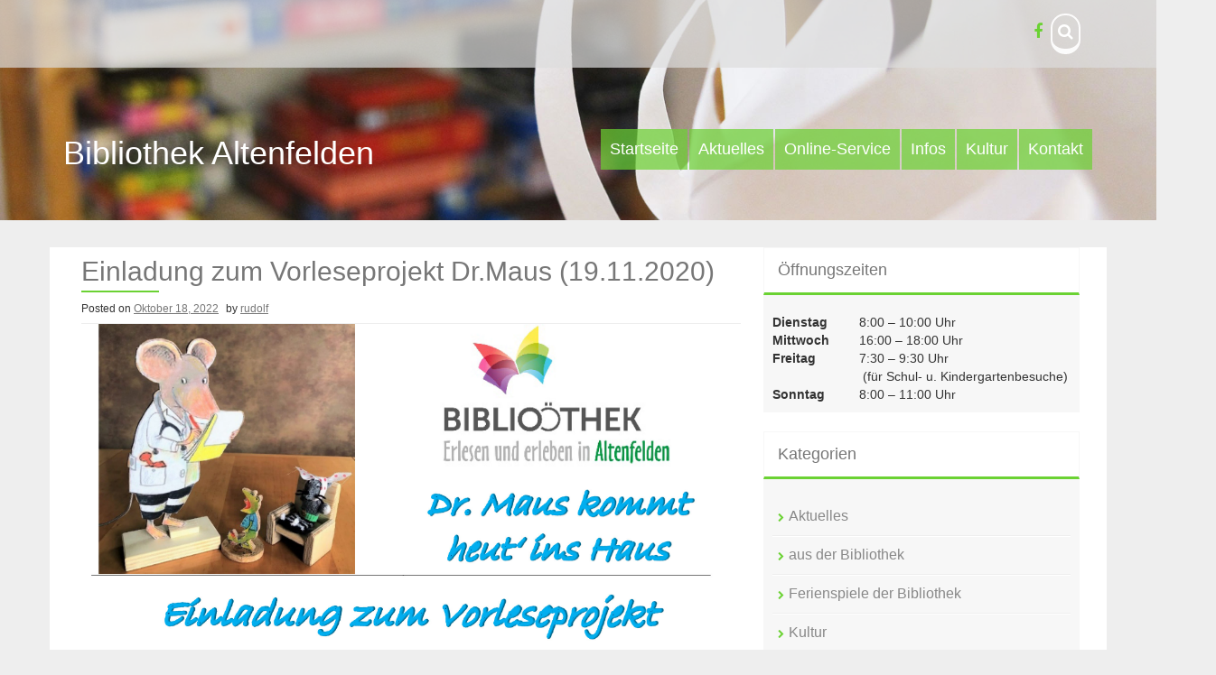

--- FILE ---
content_type: text/html; charset=UTF-8
request_url: https://altenfelden.bvoe.at/2022/10/einladung-zum-vorleseprojekt-dr-maus-19-11-2020/
body_size: 12659
content:
<!DOCTYPE html>
<html lang="de">
<head>
    <meta charset="UTF-8">
    <meta name="viewport" content="width=device-width, initial-scale=1">
    <link rel="profile" href="http://gmpg.org/xfn/11">
    <link rel="pingback" href="https://altenfelden.bvoe.at/xmlrpc.php">

    <title>Einladung zum Vorleseprojekt Dr.Maus (19.11.2020) &#8211; Bibliothek Altenfelden</title>
<meta name='robots' content='max-image-preview:large' />

<link rel="alternate" type="application/rss+xml" title="Bibliothek Altenfelden &raquo; Feed" href="https://altenfelden.bvoe.at/feed/" />
<link rel="alternate" type="application/rss+xml" title="Bibliothek Altenfelden &raquo; Kommentar-Feed" href="https://altenfelden.bvoe.at/comments/feed/" />
<link rel="alternate" title="oEmbed (JSON)" type="application/json+oembed" href="https://altenfelden.bvoe.at/wp-json/oembed/1.0/embed?url=https%3A%2F%2Faltenfelden.bvoe.at%2F2022%2F10%2Feinladung-zum-vorleseprojekt-dr-maus-19-11-2020%2F" />
<link rel="alternate" title="oEmbed (XML)" type="text/xml+oembed" href="https://altenfelden.bvoe.at/wp-json/oembed/1.0/embed?url=https%3A%2F%2Faltenfelden.bvoe.at%2F2022%2F10%2Feinladung-zum-vorleseprojekt-dr-maus-19-11-2020%2F&#038;format=xml" />
<style id='wp-img-auto-sizes-contain-inline-css' type='text/css'>
img:is([sizes=auto i],[sizes^="auto," i]){contain-intrinsic-size:3000px 1500px}
/*# sourceURL=wp-img-auto-sizes-contain-inline-css */
</style>
<style id='wp-emoji-styles-inline-css' type='text/css'>

	img.wp-smiley, img.emoji {
		display: inline !important;
		border: none !important;
		box-shadow: none !important;
		height: 1em !important;
		width: 1em !important;
		margin: 0 0.07em !important;
		vertical-align: -0.1em !important;
		background: none !important;
		padding: 0 !important;
	}
/*# sourceURL=wp-emoji-styles-inline-css */
</style>
<style id='wp-block-library-inline-css' type='text/css'>
:root{--wp-block-synced-color:#7a00df;--wp-block-synced-color--rgb:122,0,223;--wp-bound-block-color:var(--wp-block-synced-color);--wp-editor-canvas-background:#ddd;--wp-admin-theme-color:#007cba;--wp-admin-theme-color--rgb:0,124,186;--wp-admin-theme-color-darker-10:#006ba1;--wp-admin-theme-color-darker-10--rgb:0,107,160.5;--wp-admin-theme-color-darker-20:#005a87;--wp-admin-theme-color-darker-20--rgb:0,90,135;--wp-admin-border-width-focus:2px}@media (min-resolution:192dpi){:root{--wp-admin-border-width-focus:1.5px}}.wp-element-button{cursor:pointer}:root .has-very-light-gray-background-color{background-color:#eee}:root .has-very-dark-gray-background-color{background-color:#313131}:root .has-very-light-gray-color{color:#eee}:root .has-very-dark-gray-color{color:#313131}:root .has-vivid-green-cyan-to-vivid-cyan-blue-gradient-background{background:linear-gradient(135deg,#00d084,#0693e3)}:root .has-purple-crush-gradient-background{background:linear-gradient(135deg,#34e2e4,#4721fb 50%,#ab1dfe)}:root .has-hazy-dawn-gradient-background{background:linear-gradient(135deg,#faaca8,#dad0ec)}:root .has-subdued-olive-gradient-background{background:linear-gradient(135deg,#fafae1,#67a671)}:root .has-atomic-cream-gradient-background{background:linear-gradient(135deg,#fdd79a,#004a59)}:root .has-nightshade-gradient-background{background:linear-gradient(135deg,#330968,#31cdcf)}:root .has-midnight-gradient-background{background:linear-gradient(135deg,#020381,#2874fc)}:root{--wp--preset--font-size--normal:16px;--wp--preset--font-size--huge:42px}.has-regular-font-size{font-size:1em}.has-larger-font-size{font-size:2.625em}.has-normal-font-size{font-size:var(--wp--preset--font-size--normal)}.has-huge-font-size{font-size:var(--wp--preset--font-size--huge)}.has-text-align-center{text-align:center}.has-text-align-left{text-align:left}.has-text-align-right{text-align:right}.has-fit-text{white-space:nowrap!important}#end-resizable-editor-section{display:none}.aligncenter{clear:both}.items-justified-left{justify-content:flex-start}.items-justified-center{justify-content:center}.items-justified-right{justify-content:flex-end}.items-justified-space-between{justify-content:space-between}.screen-reader-text{border:0;clip-path:inset(50%);height:1px;margin:-1px;overflow:hidden;padding:0;position:absolute;width:1px;word-wrap:normal!important}.screen-reader-text:focus{background-color:#ddd;clip-path:none;color:#444;display:block;font-size:1em;height:auto;left:5px;line-height:normal;padding:15px 23px 14px;text-decoration:none;top:5px;width:auto;z-index:100000}html :where(.has-border-color){border-style:solid}html :where([style*=border-top-color]){border-top-style:solid}html :where([style*=border-right-color]){border-right-style:solid}html :where([style*=border-bottom-color]){border-bottom-style:solid}html :where([style*=border-left-color]){border-left-style:solid}html :where([style*=border-width]){border-style:solid}html :where([style*=border-top-width]){border-top-style:solid}html :where([style*=border-right-width]){border-right-style:solid}html :where([style*=border-bottom-width]){border-bottom-style:solid}html :where([style*=border-left-width]){border-left-style:solid}html :where(img[class*=wp-image-]){height:auto;max-width:100%}:where(figure){margin:0 0 1em}html :where(.is-position-sticky){--wp-admin--admin-bar--position-offset:var(--wp-admin--admin-bar--height,0px)}@media screen and (max-width:600px){html :where(.is-position-sticky){--wp-admin--admin-bar--position-offset:0px}}

/*# sourceURL=wp-block-library-inline-css */
</style><style id='global-styles-inline-css' type='text/css'>
:root{--wp--preset--aspect-ratio--square: 1;--wp--preset--aspect-ratio--4-3: 4/3;--wp--preset--aspect-ratio--3-4: 3/4;--wp--preset--aspect-ratio--3-2: 3/2;--wp--preset--aspect-ratio--2-3: 2/3;--wp--preset--aspect-ratio--16-9: 16/9;--wp--preset--aspect-ratio--9-16: 9/16;--wp--preset--color--black: #000000;--wp--preset--color--cyan-bluish-gray: #abb8c3;--wp--preset--color--white: #ffffff;--wp--preset--color--pale-pink: #f78da7;--wp--preset--color--vivid-red: #cf2e2e;--wp--preset--color--luminous-vivid-orange: #ff6900;--wp--preset--color--luminous-vivid-amber: #fcb900;--wp--preset--color--light-green-cyan: #7bdcb5;--wp--preset--color--vivid-green-cyan: #00d084;--wp--preset--color--pale-cyan-blue: #8ed1fc;--wp--preset--color--vivid-cyan-blue: #0693e3;--wp--preset--color--vivid-purple: #9b51e0;--wp--preset--gradient--vivid-cyan-blue-to-vivid-purple: linear-gradient(135deg,rgb(6,147,227) 0%,rgb(155,81,224) 100%);--wp--preset--gradient--light-green-cyan-to-vivid-green-cyan: linear-gradient(135deg,rgb(122,220,180) 0%,rgb(0,208,130) 100%);--wp--preset--gradient--luminous-vivid-amber-to-luminous-vivid-orange: linear-gradient(135deg,rgb(252,185,0) 0%,rgb(255,105,0) 100%);--wp--preset--gradient--luminous-vivid-orange-to-vivid-red: linear-gradient(135deg,rgb(255,105,0) 0%,rgb(207,46,46) 100%);--wp--preset--gradient--very-light-gray-to-cyan-bluish-gray: linear-gradient(135deg,rgb(238,238,238) 0%,rgb(169,184,195) 100%);--wp--preset--gradient--cool-to-warm-spectrum: linear-gradient(135deg,rgb(74,234,220) 0%,rgb(151,120,209) 20%,rgb(207,42,186) 40%,rgb(238,44,130) 60%,rgb(251,105,98) 80%,rgb(254,248,76) 100%);--wp--preset--gradient--blush-light-purple: linear-gradient(135deg,rgb(255,206,236) 0%,rgb(152,150,240) 100%);--wp--preset--gradient--blush-bordeaux: linear-gradient(135deg,rgb(254,205,165) 0%,rgb(254,45,45) 50%,rgb(107,0,62) 100%);--wp--preset--gradient--luminous-dusk: linear-gradient(135deg,rgb(255,203,112) 0%,rgb(199,81,192) 50%,rgb(65,88,208) 100%);--wp--preset--gradient--pale-ocean: linear-gradient(135deg,rgb(255,245,203) 0%,rgb(182,227,212) 50%,rgb(51,167,181) 100%);--wp--preset--gradient--electric-grass: linear-gradient(135deg,rgb(202,248,128) 0%,rgb(113,206,126) 100%);--wp--preset--gradient--midnight: linear-gradient(135deg,rgb(2,3,129) 0%,rgb(40,116,252) 100%);--wp--preset--font-size--small: 13px;--wp--preset--font-size--medium: 20px;--wp--preset--font-size--large: 36px;--wp--preset--font-size--x-large: 42px;--wp--preset--spacing--20: 0.44rem;--wp--preset--spacing--30: 0.67rem;--wp--preset--spacing--40: 1rem;--wp--preset--spacing--50: 1.5rem;--wp--preset--spacing--60: 2.25rem;--wp--preset--spacing--70: 3.38rem;--wp--preset--spacing--80: 5.06rem;--wp--preset--shadow--natural: 6px 6px 9px rgba(0, 0, 0, 0.2);--wp--preset--shadow--deep: 12px 12px 50px rgba(0, 0, 0, 0.4);--wp--preset--shadow--sharp: 6px 6px 0px rgba(0, 0, 0, 0.2);--wp--preset--shadow--outlined: 6px 6px 0px -3px rgb(255, 255, 255), 6px 6px rgb(0, 0, 0);--wp--preset--shadow--crisp: 6px 6px 0px rgb(0, 0, 0);}:where(.is-layout-flex){gap: 0.5em;}:where(.is-layout-grid){gap: 0.5em;}body .is-layout-flex{display: flex;}.is-layout-flex{flex-wrap: wrap;align-items: center;}.is-layout-flex > :is(*, div){margin: 0;}body .is-layout-grid{display: grid;}.is-layout-grid > :is(*, div){margin: 0;}:where(.wp-block-columns.is-layout-flex){gap: 2em;}:where(.wp-block-columns.is-layout-grid){gap: 2em;}:where(.wp-block-post-template.is-layout-flex){gap: 1.25em;}:where(.wp-block-post-template.is-layout-grid){gap: 1.25em;}.has-black-color{color: var(--wp--preset--color--black) !important;}.has-cyan-bluish-gray-color{color: var(--wp--preset--color--cyan-bluish-gray) !important;}.has-white-color{color: var(--wp--preset--color--white) !important;}.has-pale-pink-color{color: var(--wp--preset--color--pale-pink) !important;}.has-vivid-red-color{color: var(--wp--preset--color--vivid-red) !important;}.has-luminous-vivid-orange-color{color: var(--wp--preset--color--luminous-vivid-orange) !important;}.has-luminous-vivid-amber-color{color: var(--wp--preset--color--luminous-vivid-amber) !important;}.has-light-green-cyan-color{color: var(--wp--preset--color--light-green-cyan) !important;}.has-vivid-green-cyan-color{color: var(--wp--preset--color--vivid-green-cyan) !important;}.has-pale-cyan-blue-color{color: var(--wp--preset--color--pale-cyan-blue) !important;}.has-vivid-cyan-blue-color{color: var(--wp--preset--color--vivid-cyan-blue) !important;}.has-vivid-purple-color{color: var(--wp--preset--color--vivid-purple) !important;}.has-black-background-color{background-color: var(--wp--preset--color--black) !important;}.has-cyan-bluish-gray-background-color{background-color: var(--wp--preset--color--cyan-bluish-gray) !important;}.has-white-background-color{background-color: var(--wp--preset--color--white) !important;}.has-pale-pink-background-color{background-color: var(--wp--preset--color--pale-pink) !important;}.has-vivid-red-background-color{background-color: var(--wp--preset--color--vivid-red) !important;}.has-luminous-vivid-orange-background-color{background-color: var(--wp--preset--color--luminous-vivid-orange) !important;}.has-luminous-vivid-amber-background-color{background-color: var(--wp--preset--color--luminous-vivid-amber) !important;}.has-light-green-cyan-background-color{background-color: var(--wp--preset--color--light-green-cyan) !important;}.has-vivid-green-cyan-background-color{background-color: var(--wp--preset--color--vivid-green-cyan) !important;}.has-pale-cyan-blue-background-color{background-color: var(--wp--preset--color--pale-cyan-blue) !important;}.has-vivid-cyan-blue-background-color{background-color: var(--wp--preset--color--vivid-cyan-blue) !important;}.has-vivid-purple-background-color{background-color: var(--wp--preset--color--vivid-purple) !important;}.has-black-border-color{border-color: var(--wp--preset--color--black) !important;}.has-cyan-bluish-gray-border-color{border-color: var(--wp--preset--color--cyan-bluish-gray) !important;}.has-white-border-color{border-color: var(--wp--preset--color--white) !important;}.has-pale-pink-border-color{border-color: var(--wp--preset--color--pale-pink) !important;}.has-vivid-red-border-color{border-color: var(--wp--preset--color--vivid-red) !important;}.has-luminous-vivid-orange-border-color{border-color: var(--wp--preset--color--luminous-vivid-orange) !important;}.has-luminous-vivid-amber-border-color{border-color: var(--wp--preset--color--luminous-vivid-amber) !important;}.has-light-green-cyan-border-color{border-color: var(--wp--preset--color--light-green-cyan) !important;}.has-vivid-green-cyan-border-color{border-color: var(--wp--preset--color--vivid-green-cyan) !important;}.has-pale-cyan-blue-border-color{border-color: var(--wp--preset--color--pale-cyan-blue) !important;}.has-vivid-cyan-blue-border-color{border-color: var(--wp--preset--color--vivid-cyan-blue) !important;}.has-vivid-purple-border-color{border-color: var(--wp--preset--color--vivid-purple) !important;}.has-vivid-cyan-blue-to-vivid-purple-gradient-background{background: var(--wp--preset--gradient--vivid-cyan-blue-to-vivid-purple) !important;}.has-light-green-cyan-to-vivid-green-cyan-gradient-background{background: var(--wp--preset--gradient--light-green-cyan-to-vivid-green-cyan) !important;}.has-luminous-vivid-amber-to-luminous-vivid-orange-gradient-background{background: var(--wp--preset--gradient--luminous-vivid-amber-to-luminous-vivid-orange) !important;}.has-luminous-vivid-orange-to-vivid-red-gradient-background{background: var(--wp--preset--gradient--luminous-vivid-orange-to-vivid-red) !important;}.has-very-light-gray-to-cyan-bluish-gray-gradient-background{background: var(--wp--preset--gradient--very-light-gray-to-cyan-bluish-gray) !important;}.has-cool-to-warm-spectrum-gradient-background{background: var(--wp--preset--gradient--cool-to-warm-spectrum) !important;}.has-blush-light-purple-gradient-background{background: var(--wp--preset--gradient--blush-light-purple) !important;}.has-blush-bordeaux-gradient-background{background: var(--wp--preset--gradient--blush-bordeaux) !important;}.has-luminous-dusk-gradient-background{background: var(--wp--preset--gradient--luminous-dusk) !important;}.has-pale-ocean-gradient-background{background: var(--wp--preset--gradient--pale-ocean) !important;}.has-electric-grass-gradient-background{background: var(--wp--preset--gradient--electric-grass) !important;}.has-midnight-gradient-background{background: var(--wp--preset--gradient--midnight) !important;}.has-small-font-size{font-size: var(--wp--preset--font-size--small) !important;}.has-medium-font-size{font-size: var(--wp--preset--font-size--medium) !important;}.has-large-font-size{font-size: var(--wp--preset--font-size--large) !important;}.has-x-large-font-size{font-size: var(--wp--preset--font-size--x-large) !important;}
/*# sourceURL=global-styles-inline-css */
</style>

<style id='classic-theme-styles-inline-css' type='text/css'>
/*! This file is auto-generated */
.wp-block-button__link{color:#fff;background-color:#32373c;border-radius:9999px;box-shadow:none;text-decoration:none;padding:calc(.667em + 2px) calc(1.333em + 2px);font-size:1.125em}.wp-block-file__button{background:#32373c;color:#fff;text-decoration:none}
/*# sourceURL=/wp-includes/css/classic-themes.min.css */
</style>
<link rel='stylesheet' id='contact-form-7-css' href='https://altenfelden.bvoe.at/wp-content/plugins/contact-form-7/includes/css/styles.css?ver=6.1.4' type='text/css' media='all' />
<link rel='stylesheet' id='parent-style-css' href='https://altenfelden.bvoe.at/wp-content/themes/aldehyde/style.css?ver=6.9' type='text/css' media='all' />
<link rel='stylesheet' id='aldehyde-style-css' href='https://altenfelden.bvoe.at/wp-content/themes/aldehyde-child/style.css?ver=121212' type='text/css' media='all' />
<link rel='stylesheet' id='aldehyde-title-font-css' href='//altenfelden.bvoe.at/wp-content/uploads/omgf/aldehyde-title-font/aldehyde-title-font.css?ver=1663513476' type='text/css' media='all' />
<link rel='stylesheet' id='aldehyde-body-font-css' href='//altenfelden.bvoe.at/wp-content/uploads/omgf/aldehyde-body-font/aldehyde-body-font.css?ver=1663513476' type='text/css' media='all' />
<link rel='stylesheet' id='aldehyde-fontawesome-style-css' href='https://altenfelden.bvoe.at/wp-content/themes/aldehyde/assets/font-awesome/css/font-awesome.min.css?ver=6.9' type='text/css' media='all' />
<link rel='stylesheet' id='aldehyde-nivo-style-css' href='https://altenfelden.bvoe.at/wp-content/themes/aldehyde/assets/css/nivo-slider.css?ver=6.9' type='text/css' media='all' />
<link rel='stylesheet' id='aldehyde-nivo-skin-style-css' href='https://altenfelden.bvoe.at/wp-content/themes/aldehyde/assets/css/nivo-default/default.css?ver=6.9' type='text/css' media='all' />
<link rel='stylesheet' id='aldehyde-bootstrap-style-css' href='https://altenfelden.bvoe.at/wp-content/themes/aldehyde/assets/bootstrap/css/bootstrap.min.css?ver=6.9' type='text/css' media='all' />
<link rel='stylesheet' id='aldehyde-hover-style-css' href='https://altenfelden.bvoe.at/wp-content/themes/aldehyde/assets/css/hover.min.css?ver=6.9' type='text/css' media='all' />
<link rel='stylesheet' id='aldehyde-slicknav-css' href='https://altenfelden.bvoe.at/wp-content/themes/aldehyde/assets/css/slicknav.css?ver=6.9' type='text/css' media='all' />
<link rel='stylesheet' id='aldehyde-main-theme-style-css' href='https://altenfelden.bvoe.at/wp-content/themes/aldehyde/assets/theme-styles/css/default.css?ver=1709727600' type='text/css' media='all' />
<link rel='stylesheet' id='fancybox-css' href='https://altenfelden.bvoe.at/wp-content/plugins/easy-fancybox/fancybox/1.5.4/jquery.fancybox.min.css?ver=6.9' type='text/css' media='screen' />
<style id='fancybox-inline-css' type='text/css'>
#fancybox-outer{background:#ffffff}#fancybox-content{background:#ffffff;border-color:#ffffff;color:#000000;}#fancybox-title,#fancybox-title-float-main{color:#fff}
/*# sourceURL=fancybox-inline-css */
</style>
<script type="text/javascript" src="https://altenfelden.bvoe.at/wp-includes/js/jquery/jquery.min.js?ver=3.7.1" id="jquery-core-js"></script>
<script type="text/javascript" src="https://altenfelden.bvoe.at/wp-includes/js/jquery/jquery-migrate.min.js?ver=3.4.1" id="jquery-migrate-js"></script>
<script type="text/javascript" src="https://altenfelden.bvoe.at/wp-content/themes/aldehyde-child/js/custom.js?ver=1.0.1" id="aldehyde-custom-js-js"></script>
<link rel="https://api.w.org/" href="https://altenfelden.bvoe.at/wp-json/" /><link rel="alternate" title="JSON" type="application/json" href="https://altenfelden.bvoe.at/wp-json/wp/v2/posts/6843" /><link rel="EditURI" type="application/rsd+xml" title="RSD" href="https://altenfelden.bvoe.at/xmlrpc.php?rsd" />
<meta name="generator" content="WordPress 6.9" />
<link rel="canonical" href="https://altenfelden.bvoe.at/2022/10/einladung-zum-vorleseprojekt-dr-maus-19-11-2020/" />
<link rel='shortlink' href='https://altenfelden.bvoe.at/?p=6843' />
<style id='custom-css-mods'>#masthead #site-logo img { transform-origin: left; }#masthead h2.site-description { color: #6bd233; }</style><style type="text/css" id="custom-background-css">
body.custom-background { background-color: #eeeeee; }
</style>
	<!-- Google tag (gtag.js) -->
<script async src="https://www.googletagmanager.com/gtag/js?id=G-BZXQX708WX"></script>
<script>
  window.dataLayer = window.dataLayer || [];
  function gtag(){dataLayer.push(arguments);}
  gtag('js', new Date());
  gtag('config', 'G-BZXQX708WX', { 'anonymize_ip': true });
</script>
		<style type="text/css" id="wp-custom-css">
			/* Grid style */
.display-posts-listing.grid {
	display: grid;
	grid-gap: 16px;
}

.display-posts-listing.grid .title {
	display: block;
}

.display-posts-listing.grid img { 
	display: block; 
	max-width: 100%; 
	height: auto; 
}

@media (min-width: 600px) {
	.display-posts-listing.grid {
		grid-template-columns: repeat( 2, 1fr );
	}
}

@media (min-width: 1024px) {
	.display-posts-listing.grid {
		grid-template-columns: repeat( 3, 1fr );
	}
}		</style>
		</head>
<body class="wp-singular post-template-default single single-post postid-6843 single-format-standard custom-background wp-theme-aldehyde wp-child-theme-aldehyde-child">

<div id="page" class="hfeed site">

	<a class="skip-link screen-reader-text" href="#content">Skip to content</a>

    <div id="jumbosearch">
    <span class="fa fa-remove closeicon"></span>
    <div class="form">
        <form role="search" method="get" class="search-form" action="https://altenfelden.bvoe.at/">
				<label>
					<span class="screen-reader-text">Suche nach:</span>
					<input type="search" class="search-field" placeholder="Suchen …" value="" name="s" />
				</label>
				<input type="submit" class="search-submit" value="Suchen" />
			</form>    </div>
</div>
    <header id="masthead" class="site-header" role="banner" data-parallax="scroll" data-image-src="https://altenfelden.bvoe.at/wp-content/uploads/2014/10/IMG_0013b.jpg" data-position-x="center;" >

    <div id="top-bar">
    <div class="container">
        <div id="top-menu">
            <div class="menu-internes-menue-container"><ul id="menu-internes-menue" class="menu"><li id="menu-item-2945" class="menu-item menu-item-type-post_type menu-item-object-page menu-item-2945"><a href="https://altenfelden.bvoe.at/intern/betrieb/">Betrieb</a></li>
<li id="menu-item-2951" class="menu-item menu-item-type-post_type menu-item-object-page menu-item-2951"><a href="https://altenfelden.bvoe.at/intern/schriftverkehr-2/">Schriftverkehr</a></li>
<li id="menu-item-3605" class="menu-item menu-item-type-post_type menu-item-object-page menu-item-3605"><a href="https://altenfelden.bvoe.at/kultur/veranstaltungen/">Veranstaltungen</a></li>
<li id="menu-item-4542" class="menu-item menu-item-type-post_type menu-item-object-page menu-item-4542"><a href="https://altenfelden.bvoe.at/kultur/kirchenmusik/die-geschichte-der-kirchenmusik-in-altenfelden/">Die Geschichte der Kirchenmusik in Altenfelden</a></li>
<li id="menu-item-5417" class="menu-item menu-item-type-post_type menu-item-object-page menu-item-5417"><a href="https://altenfelden.bvoe.at/kontakt/impressum/">Impressum</a></li>
<li id="menu-item-5416" class="menu-item menu-item-type-post_type menu-item-object-page menu-item-5416"><a href="https://altenfelden.bvoe.at/kontakt/datenschutzerklaerung/">Datenschutzerklärung</a></li>
</ul></div>        </div>
        <div class="social-icons">
            	<a class="" href="https://www.facebook.com/BibliothekAltenfelden/"><i class="fa fa-facebook"></i></a>
	            <a id="searchicon" class="hvr-buzz">
                <i class="fa fa-search"></i>
            </a>
        </div>
    </div>
</div>

    <div class="container">
                <div class="site-branding col-md-4">
                        <div id="text-title-desc">
                <h1 class="site-title title-font"><a href="https://altenfelden.bvoe.at/" rel="home">Bibliothek Altenfelden</a></h1>
                <h2 class="site-description"></h2>
            </div>
        </div>


        <nav id="site-navigation" class="main-navigation col-md-8" role="navigation">
            <div class="menu-hauptmenue-container"><ul id="menu-hauptmenue" class="menu"><li id="menu-item-5749" class="menu-item menu-item-type-custom menu-item-object-custom menu-item-home menu-item-5749"><a href="https://altenfelden.bvoe.at/">Startseite</a></li>
<li id="menu-item-5750" class="menu-item menu-item-type-post_type menu-item-object-page menu-item-has-children menu-item-5750"><a href="https://altenfelden.bvoe.at/aktuelles/">Aktuelles</a>
<ul class="sub-menu">
	<li id="menu-item-5757" class="menu-item menu-item-type-post_type menu-item-object-page menu-item-5757"><a href="https://altenfelden.bvoe.at/wp-content/uploads/2025/10/Bib_Termine_2025_251027.pdf">Termine</a></li>
	<li id="menu-item-5751" class="menu-item menu-item-type-post_type menu-item-object-page menu-item-has-children menu-item-5751"><a href="https://altenfelden.bvoe.at/aktuelles/aus-der-bibliothek/">aus der Bibliothek</a>
	<ul class="sub-menu">
		<li id="menu-item-5754" class="menu-item menu-item-type-post_type menu-item-object-page menu-item-5754"><a href="https://altenfelden.bvoe.at/aktuelles/aus-der-bibliothek/unsere-neuen-mitarbeiterinnen-130306/">Unsere neuen MitarbeiterInnen</a></li>
		<li id="menu-item-6328" class="menu-item menu-item-type-post_type menu-item-object-page menu-item-6328"><a href="https://altenfelden.bvoe.at/aktuelles/aus-der-bibliothek/201020_unsere-neue-bibliothek/">201020_Unsere neue Bibliothek</a></li>
		<li id="menu-item-5752" class="menu-item menu-item-type-post_type menu-item-object-page menu-item-5752"><a href="https://altenfelden.bvoe.at/aktuelles/aus-der-bibliothek/radio_ooe_interview-12-3-2019/">Radio_OÖ_Interview (12.3.2019)</a></li>
		<li id="menu-item-5753" class="menu-item menu-item-type-post_type menu-item-object-page menu-item-5753"><a href="https://altenfelden.bvoe.at/aktuelles/aus-der-bibliothek/die-bibliothek-zieht-um-7-3-2019/">Die Bibliothek zieht um (7.3.2019)</a></li>
		<li id="menu-item-5755" class="menu-item menu-item-type-post_type menu-item-object-page menu-item-5755"><a href="https://altenfelden.bvoe.at/aktuelles/aus-der-bibliothek/rundgang-durch-die-bibliothek-27-8-14/">Rundgang durch die Bibliothek (27.8.2014)</a></li>
	</ul>
</li>
	<li id="menu-item-5756" class="menu-item menu-item-type-post_type menu-item-object-page menu-item-5756"><a href="https://altenfelden.bvoe.at/aktuelles/lesefoerderung/">Wissenswertes zur Leseförderung</a></li>
</ul>
</li>
<li id="menu-item-5758" class="menu-item menu-item-type-post_type menu-item-object-page menu-item-has-children menu-item-5758"><a href="https://altenfelden.bvoe.at/online-service/">Online-Service</a>
<ul class="sub-menu">
	<li id="menu-item-5761" class="menu-item menu-item-type-post_type menu-item-object-page menu-item-5761"><a href="https://altenfelden.bvoe.at/online-service/web-opac/">Medien Recherche und Reservierung</a></li>
	<li id="menu-item-5760" class="menu-item menu-item-type-post_type menu-item-object-page menu-item-5760"><a target="_blank" href="http://www.biblio.at/rezonline/ooe.php#new_tab">Rezensionen online</a></li>
	<li id="menu-item-5762" class="menu-item menu-item-type-post_type menu-item-object-page menu-item-5762"><a href="https://altenfelden.bvoe.at/online-service/media2go/">Media2go</a></li>
</ul>
</li>
<li id="menu-item-5763" class="menu-item menu-item-type-post_type menu-item-object-page menu-item-has-children menu-item-5763"><a href="https://altenfelden.bvoe.at/infos/">Infos</a>
<ul class="sub-menu">
	<li id="menu-item-5764" class="menu-item menu-item-type-post_type menu-item-object-page menu-item-has-children menu-item-5764"><a href="https://altenfelden.bvoe.at/infos/benutzer-gebuehrenordnung/">Benutzer-/ u. Gebührenordnung</a>
	<ul class="sub-menu">
		<li id="menu-item-7365" class="menu-item menu-item-type-post_type menu-item-object-page menu-item-7365"><a href="https://altenfelden.bvoe.at/infos/benutzer-gebuehrenordnung/info-an-alle-bibliotheks-benutzer-jahreskarten/">Info an alle Bibliotheks-Benutzer – Jahreskarten</a></li>
	</ul>
</li>
	<li id="menu-item-5765" class="menu-item menu-item-type-post_type menu-item-object-page menu-item-5765"><a href="https://altenfelden.bvoe.at/infos/unser-team-2/">Unser Team 2024/25</a></li>
	<li id="menu-item-8525" class="menu-item menu-item-type-post_type menu-item-object-page menu-item-8525"><a target="_blank" href="https://altenfelden.bvoe.at/wp-content/uploads/2025/08/Organigramm_Af_250810.jpg#new_tab">Organigramm</a></li>
	<li id="menu-item-5766" class="menu-item menu-item-type-post_type menu-item-object-page menu-item-5766"><a target="_blank" href="https://altenfelden.bvoe.at/wp-content/uploads/2025/10/Leitbild_BibAf_250810.pdf#new_tab">Leitbild</a></li>
	<li id="menu-item-5767" class="menu-item menu-item-type-post_type menu-item-object-page menu-item-5767"><a href="https://altenfelden.bvoe.at/infos/chronik/">Chronik-Bibliothek</a></li>
	<li id="menu-item-5768" class="menu-item menu-item-type-post_type menu-item-object-page menu-item-5768"><a href="https://altenfelden.bvoe.at/infos/interessante-links/">Interessante Links</a></li>
</ul>
</li>
<li id="menu-item-6775" class="menu-item menu-item-type-taxonomy menu-item-object-category menu-item-has-children menu-item-6775"><a href="https://altenfelden.bvoe.at/category/kultur/">Kultur</a>
<ul class="sub-menu">
	<li id="menu-item-6774" class="menu-item menu-item-type-taxonomy menu-item-object-category current-post-ancestor current-menu-parent current-post-parent menu-item-6774"><a href="https://altenfelden.bvoe.at/category/veranstaltungen/">Veranstaltungen</a></li>
	<li id="menu-item-5772" class="menu-item menu-item-type-post_type menu-item-object-page menu-item-has-children menu-item-5772"><a href="https://altenfelden.bvoe.at/kultur/kirchenmusik/">Kirchenmusik</a>
	<ul class="sub-menu">
		<li id="menu-item-5773" class="menu-item menu-item-type-post_type menu-item-object-page menu-item-5773"><a href="https://altenfelden.bvoe.at/kultur/kirchenmusik/grussworte-zur-orgelweihe-bischof-m-aichern/">Grußworte zur Orgelweihe Bischof M.Aichern</a></li>
		<li id="menu-item-5774" class="menu-item menu-item-type-post_type menu-item-object-page menu-item-5774"><a href="https://altenfelden.bvoe.at/kultur/kirchenmusik/geleitworte-zur-orgelfestschrift-msgr-josef-doppler/">Geleitworte zur Orgelfestschrift Msgr.Josef Doppler</a></li>
		<li id="menu-item-5775" class="menu-item menu-item-type-post_type menu-item-object-page menu-item-5775"><a href="https://altenfelden.bvoe.at/kultur/kirchenmusik/die-geschichte-der-kirchenmusik-in-altenfelden/">Die Geschichte der Kirchenmusik in Altenfelden</a></li>
	</ul>
</li>
	<li id="menu-item-5777" class="menu-item menu-item-type-post_type menu-item-object-page menu-item-5777"><a href="https://altenfelden.bvoe.at/kultur/leuchtuerme-in-der-literatur/">Literatur – Leuchttürme</a></li>
</ul>
</li>
<li id="menu-item-5778" class="menu-item menu-item-type-post_type menu-item-object-page menu-item-has-children menu-item-5778"><a href="https://altenfelden.bvoe.at/kontakt/medienwunsch/">Kontakt</a>
<ul class="sub-menu">
	<li id="menu-item-5779" class="menu-item menu-item-type-post_type menu-item-object-page menu-item-5779"><a href="https://altenfelden.bvoe.at/kontakt/medienwunsch/">Medienwunsch</a></li>
	<li id="menu-item-5780" class="menu-item menu-item-type-post_type menu-item-object-page menu-item-5780"><a href="https://altenfelden.bvoe.at/kontakt/impressum/">Impressum</a></li>
	<li id="menu-item-5781" class="menu-item menu-item-type-post_type menu-item-object-page menu-item-5781"><a href="https://altenfelden.bvoe.at/kontakt/impressum/haftungsausschluss/">Haftungsausschluss</a></li>
	<li id="menu-item-5782" class="menu-item menu-item-type-post_type menu-item-object-page menu-item-5782"><a href="https://altenfelden.bvoe.at/kontakt/datenschutzerklaerung/">Datenschutzerklärung</a></li>
</ul>
</li>
</ul></div>        </nav><!-- #site-navigation -->
        <div id="slickmenu"></div>

    </div>	<!--container-->
    
        
    	
    	   
</header><!-- #masthead -->

	<div class="mega-container" >
		
		


		<div id="content" class="site-content container">
	<div id="primary-mono" class="content-area col-md-8">
		<main id="main" class="site-main" role="main">

		
			
<article id="post-6843" class="post-6843 post type-post status-publish format-standard has-post-thumbnail hentry category-bibliothek category-lesefoerderung category-themenschwerpunkt category-veranstaltungen">
	<header class="entry-header">
		<h1 class="entry-title">Einladung zum Vorleseprojekt Dr.Maus (19.11.2020)</h1>		
		
		<div class="entry-meta">
			<span class="posted-on">Posted on <a href="https://altenfelden.bvoe.at/2022/10/einladung-zum-vorleseprojekt-dr-maus-19-11-2020/" rel="bookmark"><time class="entry-date published" datetime="2022-10-18T18:23:07+02:00">Oktober 18, 2022</time><time class="updated" datetime="2022-11-21T10:00:00+01:00">November 21, 2022</time></a></span><span class="byline"> by <span class="author vcard"><a class="url fn n" href="https://altenfelden.bvoe.at/author/rudolf/">rudolf</a></span></span>		</div><!-- .entry-meta -->
	</header><!-- .entry-header -->

	<div id="featured-image">
			<img width="2265" height="3207" src="https://altenfelden.bvoe.at/wp-content/uploads/2022/10/Dr.-Maus_Infoblatt_oeffentlich.jpg" class="attachment-full size-full wp-post-image" alt="" decoding="async" fetchpriority="high" srcset="https://altenfelden.bvoe.at/wp-content/uploads/2022/10/Dr.-Maus_Infoblatt_oeffentlich.jpg 2265w, https://altenfelden.bvoe.at/wp-content/uploads/2022/10/Dr.-Maus_Infoblatt_oeffentlich-212x300.jpg 212w, https://altenfelden.bvoe.at/wp-content/uploads/2022/10/Dr.-Maus_Infoblatt_oeffentlich-768x1087.jpg 768w, https://altenfelden.bvoe.at/wp-content/uploads/2022/10/Dr.-Maus_Infoblatt_oeffentlich-723x1024.jpg 723w" sizes="(max-width: 2265px) 100vw, 2265px" />		</div>
			
			
	<div class="entry-content">
					</div><!-- .entry-content -->

	<footer class="entry-footer">
		<span class="cat-links">Gepostet in <a href="https://altenfelden.bvoe.at/category/bibliothek/" rel="category tag">aus der Bibliothek</a>, <a href="https://altenfelden.bvoe.at/category/lesefoerderung/" rel="category tag">Leseförderung</a>, <a href="https://altenfelden.bvoe.at/category/themenschwerpunkt/" rel="category tag">Themenschwerpunkt</a>, <a href="https://altenfelden.bvoe.at/category/veranstaltungen/" rel="category tag">Veranstaltungen</a></span>	</footer><!-- .entry-footer -->
</article><!-- #post-## -->

			
			
		
		</main><!-- #main -->
	</div><!-- #primary -->

<div id="secondary" class="widget-area col-md-4" role="complementary">
	<aside id="custom_html-2" class="widget_text widget widget_custom_html"><h3 class="widget-title title-font">Öffnungszeiten</h3><div class="textwidget custom-html-widget"><span>Dienstag</span><span>8:00 – 10:00 Uhr</span>
<span>Mittwoch</span><span>16:00 – 18:00 Uhr</span>
<span>Freitag</span><span>7:30 – 9:30 Uhr<br />&nbsp;(für Schul- u. Kindergartenbesuche)</span>
<span>Sonntag</span><span>8:00 – 11:00 Uhr</span></div></aside><aside id="categories-2" class="widget widget_categories"><h3 class="widget-title title-font">Kategorien</h3>
			<ul>
					<li class="cat-item cat-item-21"><a href="https://altenfelden.bvoe.at/category/aktuelles/">Aktuelles</a>
</li>
	<li class="cat-item cat-item-1"><a href="https://altenfelden.bvoe.at/category/bibliothek/">aus der Bibliothek</a>
</li>
	<li class="cat-item cat-item-11"><a href="https://altenfelden.bvoe.at/category/ferienspiele-der-bibliothek/">Ferienspiele der Bibliothek</a>
</li>
	<li class="cat-item cat-item-17"><a href="https://altenfelden.bvoe.at/category/kultur/">Kultur</a>
</li>
	<li class="cat-item cat-item-9"><a href="https://altenfelden.bvoe.at/category/lesefoerderung/">Leseförderung</a>
</li>
	<li class="cat-item cat-item-4"><a href="https://altenfelden.bvoe.at/category/medien-des-monats/">Medien des Monats</a>
</li>
	<li class="cat-item cat-item-5"><a href="https://altenfelden.bvoe.at/category/neue-medien/">neue Medien</a>
</li>
	<li class="cat-item cat-item-6"><a href="https://altenfelden.bvoe.at/category/themenschwerpunkt/">Themenschwerpunkt</a>
</li>
	<li class="cat-item cat-item-7"><a href="https://altenfelden.bvoe.at/category/veranstaltungen/">Veranstaltungen</a>
</li>
			</ul>

			</aside>
		<aside id="recent-posts-2" class="widget widget_recent_entries">
		<h3 class="widget-title title-font">Neueste Beiträge</h3>
		<ul>
											<li>
					<a href="https://altenfelden.bvoe.at/2025/12/weihnachtswunsch_2025/">Weihnachtswunsch_2025</a>
									</li>
											<li>
					<a href="https://altenfelden.bvoe.at/2025/11/praemierung-der-fleissigsten-ferienleser-28-11-2025/">Prämierung der fleißigsten Ferienleser (28.11.2025)</a>
									</li>
											<li>
					<a href="https://altenfelden.bvoe.at/2025/11/einladung-zum-adventfenster-in-der-bibliothek-28-11-2025/">Einladung zum Adventfenster in der Bibliothek (28.11.2025)</a>
									</li>
											<li>
					<a href="https://altenfelden.bvoe.at/2025/11/8993/">Einladung zum 4.Erzählcafe in die Bibliothek (18.12.2025)</a>
									</li>
											<li>
					<a href="https://altenfelden.bvoe.at/2025/11/qualitaetssiegel-erreicht-11-11-2025/">Qualitätssiegel für Öffentliche Bibliotheken erreicht! (11.11.2025)</a>
									</li>
					</ul>

		</aside><aside id="archives-2" class="widget widget_archive"><h3 class="widget-title title-font">Archiv</h3>		<label class="screen-reader-text" for="archives-dropdown-2">Archiv</label>
		<select id="archives-dropdown-2" name="archive-dropdown">
			
			<option value="">Monat auswählen</option>
				<option value='https://altenfelden.bvoe.at/2025/12/'> Dezember 2025 </option>
	<option value='https://altenfelden.bvoe.at/2025/11/'> November 2025 </option>
	<option value='https://altenfelden.bvoe.at/2025/10/'> Oktober 2025 </option>
	<option value='https://altenfelden.bvoe.at/2025/07/'> Juli 2025 </option>
	<option value='https://altenfelden.bvoe.at/2025/06/'> Juni 2025 </option>
	<option value='https://altenfelden.bvoe.at/2025/05/'> Mai 2025 </option>
	<option value='https://altenfelden.bvoe.at/2025/04/'> April 2025 </option>
	<option value='https://altenfelden.bvoe.at/2025/03/'> März 2025 </option>
	<option value='https://altenfelden.bvoe.at/2025/02/'> Februar 2025 </option>
	<option value='https://altenfelden.bvoe.at/2025/01/'> Januar 2025 </option>
	<option value='https://altenfelden.bvoe.at/2024/12/'> Dezember 2024 </option>
	<option value='https://altenfelden.bvoe.at/2024/10/'> Oktober 2024 </option>
	<option value='https://altenfelden.bvoe.at/2024/09/'> September 2024 </option>
	<option value='https://altenfelden.bvoe.at/2024/08/'> August 2024 </option>
	<option value='https://altenfelden.bvoe.at/2024/07/'> Juli 2024 </option>
	<option value='https://altenfelden.bvoe.at/2024/05/'> Mai 2024 </option>
	<option value='https://altenfelden.bvoe.at/2024/04/'> April 2024 </option>
	<option value='https://altenfelden.bvoe.at/2024/03/'> März 2024 </option>
	<option value='https://altenfelden.bvoe.at/2024/02/'> Februar 2024 </option>
	<option value='https://altenfelden.bvoe.at/2024/01/'> Januar 2024 </option>
	<option value='https://altenfelden.bvoe.at/2023/12/'> Dezember 2023 </option>
	<option value='https://altenfelden.bvoe.at/2023/10/'> Oktober 2023 </option>
	<option value='https://altenfelden.bvoe.at/2023/09/'> September 2023 </option>
	<option value='https://altenfelden.bvoe.at/2023/08/'> August 2023 </option>
	<option value='https://altenfelden.bvoe.at/2023/06/'> Juni 2023 </option>
	<option value='https://altenfelden.bvoe.at/2023/05/'> Mai 2023 </option>
	<option value='https://altenfelden.bvoe.at/2023/04/'> April 2023 </option>
	<option value='https://altenfelden.bvoe.at/2023/03/'> März 2023 </option>
	<option value='https://altenfelden.bvoe.at/2023/02/'> Februar 2023 </option>
	<option value='https://altenfelden.bvoe.at/2023/01/'> Januar 2023 </option>
	<option value='https://altenfelden.bvoe.at/2022/12/'> Dezember 2022 </option>
	<option value='https://altenfelden.bvoe.at/2022/11/'> November 2022 </option>
	<option value='https://altenfelden.bvoe.at/2022/10/'> Oktober 2022 </option>
	<option value='https://altenfelden.bvoe.at/2022/09/'> September 2022 </option>
	<option value='https://altenfelden.bvoe.at/2022/08/'> August 2022 </option>
	<option value='https://altenfelden.bvoe.at/2022/07/'> Juli 2022 </option>
	<option value='https://altenfelden.bvoe.at/2022/06/'> Juni 2022 </option>
	<option value='https://altenfelden.bvoe.at/2022/04/'> April 2022 </option>
	<option value='https://altenfelden.bvoe.at/2022/02/'> Februar 2022 </option>
	<option value='https://altenfelden.bvoe.at/2021/10/'> Oktober 2021 </option>
	<option value='https://altenfelden.bvoe.at/2021/09/'> September 2021 </option>
	<option value='https://altenfelden.bvoe.at/2021/07/'> Juli 2021 </option>
	<option value='https://altenfelden.bvoe.at/2021/05/'> Mai 2021 </option>
	<option value='https://altenfelden.bvoe.at/2021/02/'> Februar 2021 </option>
	<option value='https://altenfelden.bvoe.at/2021/01/'> Januar 2021 </option>
	<option value='https://altenfelden.bvoe.at/2020/12/'> Dezember 2020 </option>
	<option value='https://altenfelden.bvoe.at/2020/11/'> November 2020 </option>
	<option value='https://altenfelden.bvoe.at/2020/10/'> Oktober 2020 </option>
	<option value='https://altenfelden.bvoe.at/2020/07/'> Juli 2020 </option>
	<option value='https://altenfelden.bvoe.at/2020/06/'> Juni 2020 </option>
	<option value='https://altenfelden.bvoe.at/2020/05/'> Mai 2020 </option>
	<option value='https://altenfelden.bvoe.at/2020/04/'> April 2020 </option>
	<option value='https://altenfelden.bvoe.at/2020/01/'> Januar 2020 </option>
	<option value='https://altenfelden.bvoe.at/2019/11/'> November 2019 </option>
	<option value='https://altenfelden.bvoe.at/2019/10/'> Oktober 2019 </option>
	<option value='https://altenfelden.bvoe.at/2019/09/'> September 2019 </option>
	<option value='https://altenfelden.bvoe.at/2019/08/'> August 2019 </option>
	<option value='https://altenfelden.bvoe.at/2019/07/'> Juli 2019 </option>
	<option value='https://altenfelden.bvoe.at/2019/06/'> Juni 2019 </option>
	<option value='https://altenfelden.bvoe.at/2019/05/'> Mai 2019 </option>
	<option value='https://altenfelden.bvoe.at/2019/04/'> April 2019 </option>
	<option value='https://altenfelden.bvoe.at/2019/02/'> Februar 2019 </option>
	<option value='https://altenfelden.bvoe.at/2019/01/'> Januar 2019 </option>
	<option value='https://altenfelden.bvoe.at/2018/10/'> Oktober 2018 </option>
	<option value='https://altenfelden.bvoe.at/2018/07/'> Juli 2018 </option>
	<option value='https://altenfelden.bvoe.at/2018/06/'> Juni 2018 </option>
	<option value='https://altenfelden.bvoe.at/2018/03/'> März 2018 </option>
	<option value='https://altenfelden.bvoe.at/2018/02/'> Februar 2018 </option>
	<option value='https://altenfelden.bvoe.at/2018/01/'> Januar 2018 </option>
	<option value='https://altenfelden.bvoe.at/2017/12/'> Dezember 2017 </option>
	<option value='https://altenfelden.bvoe.at/2017/11/'> November 2017 </option>
	<option value='https://altenfelden.bvoe.at/2017/10/'> Oktober 2017 </option>
	<option value='https://altenfelden.bvoe.at/2017/09/'> September 2017 </option>
	<option value='https://altenfelden.bvoe.at/2017/08/'> August 2017 </option>
	<option value='https://altenfelden.bvoe.at/2017/04/'> April 2017 </option>
	<option value='https://altenfelden.bvoe.at/2017/03/'> März 2017 </option>
	<option value='https://altenfelden.bvoe.at/2017/02/'> Februar 2017 </option>
	<option value='https://altenfelden.bvoe.at/2016/11/'> November 2016 </option>
	<option value='https://altenfelden.bvoe.at/2016/10/'> Oktober 2016 </option>
	<option value='https://altenfelden.bvoe.at/2016/09/'> September 2016 </option>
	<option value='https://altenfelden.bvoe.at/2016/06/'> Juni 2016 </option>
	<option value='https://altenfelden.bvoe.at/2016/03/'> März 2016 </option>
	<option value='https://altenfelden.bvoe.at/2015/11/'> November 2015 </option>
	<option value='https://altenfelden.bvoe.at/2015/10/'> Oktober 2015 </option>
	<option value='https://altenfelden.bvoe.at/2015/09/'> September 2015 </option>
	<option value='https://altenfelden.bvoe.at/2015/08/'> August 2015 </option>
	<option value='https://altenfelden.bvoe.at/2015/07/'> Juli 2015 </option>
	<option value='https://altenfelden.bvoe.at/2015/06/'> Juni 2015 </option>
	<option value='https://altenfelden.bvoe.at/2015/05/'> Mai 2015 </option>
	<option value='https://altenfelden.bvoe.at/2015/04/'> April 2015 </option>
	<option value='https://altenfelden.bvoe.at/2015/03/'> März 2015 </option>
	<option value='https://altenfelden.bvoe.at/2015/02/'> Februar 2015 </option>
	<option value='https://altenfelden.bvoe.at/2015/01/'> Januar 2015 </option>
	<option value='https://altenfelden.bvoe.at/2014/12/'> Dezember 2014 </option>
	<option value='https://altenfelden.bvoe.at/2014/11/'> November 2014 </option>
	<option value='https://altenfelden.bvoe.at/2014/10/'> Oktober 2014 </option>
	<option value='https://altenfelden.bvoe.at/2014/09/'> September 2014 </option>
	<option value='https://altenfelden.bvoe.at/2014/08/'> August 2014 </option>
	<option value='https://altenfelden.bvoe.at/2014/07/'> Juli 2014 </option>
	<option value='https://altenfelden.bvoe.at/2014/04/'> April 2014 </option>
	<option value='https://altenfelden.bvoe.at/2014/03/'> März 2014 </option>
	<option value='https://altenfelden.bvoe.at/2014/02/'> Februar 2014 </option>
	<option value='https://altenfelden.bvoe.at/2013/12/'> Dezember 2013 </option>
	<option value='https://altenfelden.bvoe.at/2013/11/'> November 2013 </option>
	<option value='https://altenfelden.bvoe.at/2013/10/'> Oktober 2013 </option>
	<option value='https://altenfelden.bvoe.at/2013/09/'> September 2013 </option>
	<option value='https://altenfelden.bvoe.at/2013/07/'> Juli 2013 </option>
	<option value='https://altenfelden.bvoe.at/2013/04/'> April 2013 </option>
	<option value='https://altenfelden.bvoe.at/2013/03/'> März 2013 </option>
	<option value='https://altenfelden.bvoe.at/2012/12/'> Dezember 2012 </option>
	<option value='https://altenfelden.bvoe.at/2012/11/'> November 2012 </option>
	<option value='https://altenfelden.bvoe.at/2012/07/'> Juli 2012 </option>
	<option value='https://altenfelden.bvoe.at/2012/04/'> April 2012 </option>
	<option value='https://altenfelden.bvoe.at/2011/11/'> November 2011 </option>
	<option value='https://altenfelden.bvoe.at/2011/09/'> September 2011 </option>
	<option value='https://altenfelden.bvoe.at/2011/07/'> Juli 2011 </option>
	<option value='https://altenfelden.bvoe.at/2011/05/'> Mai 2011 </option>
	<option value='https://altenfelden.bvoe.at/2010/12/'> Dezember 2010 </option>
	<option value='https://altenfelden.bvoe.at/2010/11/'> November 2010 </option>
	<option value='https://altenfelden.bvoe.at/2010/10/'> Oktober 2010 </option>
	<option value='https://altenfelden.bvoe.at/2010/09/'> September 2010 </option>
	<option value='https://altenfelden.bvoe.at/2010/08/'> August 2010 </option>
	<option value='https://altenfelden.bvoe.at/2010/04/'> April 2010 </option>
	<option value='https://altenfelden.bvoe.at/2009/12/'> Dezember 2009 </option>
	<option value='https://altenfelden.bvoe.at/2009/11/'> November 2009 </option>
	<option value='https://altenfelden.bvoe.at/2009/07/'> Juli 2009 </option>
	<option value='https://altenfelden.bvoe.at/2009/06/'> Juni 2009 </option>
	<option value='https://altenfelden.bvoe.at/2009/01/'> Januar 2009 </option>
	<option value='https://altenfelden.bvoe.at/2008/12/'> Dezember 2008 </option>
	<option value='https://altenfelden.bvoe.at/2008/11/'> November 2008 </option>
	<option value='https://altenfelden.bvoe.at/2008/09/'> September 2008 </option>
	<option value='https://altenfelden.bvoe.at/2008/08/'> August 2008 </option>
	<option value='https://altenfelden.bvoe.at/2008/04/'> April 2008 </option>
	<option value='https://altenfelden.bvoe.at/2008/02/'> Februar 2008 </option>
	<option value='https://altenfelden.bvoe.at/2008/01/'> Januar 2008 </option>
	<option value='https://altenfelden.bvoe.at/2007/11/'> November 2007 </option>
	<option value='https://altenfelden.bvoe.at/2007/10/'> Oktober 2007 </option>
	<option value='https://altenfelden.bvoe.at/2007/07/'> Juli 2007 </option>
	<option value='https://altenfelden.bvoe.at/2007/06/'> Juni 2007 </option>
	<option value='https://altenfelden.bvoe.at/2006/04/'> April 2006 </option>

		</select>

			<script type="text/javascript">
/* <![CDATA[ */

( ( dropdownId ) => {
	const dropdown = document.getElementById( dropdownId );
	function onSelectChange() {
		setTimeout( () => {
			if ( 'escape' === dropdown.dataset.lastkey ) {
				return;
			}
			if ( dropdown.value ) {
				document.location.href = dropdown.value;
			}
		}, 250 );
	}
	function onKeyUp( event ) {
		if ( 'Escape' === event.key ) {
			dropdown.dataset.lastkey = 'escape';
		} else {
			delete dropdown.dataset.lastkey;
		}
	}
	function onClick() {
		delete dropdown.dataset.lastkey;
	}
	dropdown.addEventListener( 'keyup', onKeyUp );
	dropdown.addEventListener( 'click', onClick );
	dropdown.addEventListener( 'change', onSelectChange );
})( "archives-dropdown-2" );

//# sourceURL=WP_Widget_Archives%3A%3Awidget
/* ]]> */
</script>
</aside><aside id="nav_menu-2" class="widget widget_nav_menu"><h3 class="widget-title title-font">Internes</h3><div class="menu-internes-menue-container"><ul id="menu-internes-menue-1" class="menu"><li class="menu-item menu-item-type-post_type menu-item-object-page menu-item-2945"><a href="https://altenfelden.bvoe.at/intern/betrieb/">Betrieb</a></li>
<li class="menu-item menu-item-type-post_type menu-item-object-page menu-item-2951"><a href="https://altenfelden.bvoe.at/intern/schriftverkehr-2/">Schriftverkehr</a></li>
<li class="menu-item menu-item-type-post_type menu-item-object-page menu-item-3605"><a href="https://altenfelden.bvoe.at/kultur/veranstaltungen/">Veranstaltungen</a></li>
<li class="menu-item menu-item-type-post_type menu-item-object-page menu-item-4542"><a href="https://altenfelden.bvoe.at/kultur/kirchenmusik/die-geschichte-der-kirchenmusik-in-altenfelden/">Die Geschichte der Kirchenmusik in Altenfelden</a></li>
<li class="menu-item menu-item-type-post_type menu-item-object-page menu-item-5417"><a href="https://altenfelden.bvoe.at/kontakt/impressum/">Impressum</a></li>
<li class="menu-item menu-item-type-post_type menu-item-object-page menu-item-5416"><a href="https://altenfelden.bvoe.at/kontakt/datenschutzerklaerung/">Datenschutzerklärung</a></li>
</ul></div></aside></div><!-- #secondary -->

	</div><!-- #content -->

	 </div><!--.mega-container-->
 
	<footer id="colophon" class="site-footer" role="contentinfo">
		<div class="site-info container">
			Theme Designed by <a href="http://inkhive.com/product/aldehyde/" rel="designer">InkHive</a>.			<span class="sep"></span>
			&copy; 2026 Bibliothek Altenfelden. All Rights Reserved. 		</div><!-- .site-info -->
	</footer><!-- #colophon -->
	
</div><!-- #page -->


<script type="speculationrules">
{"prefetch":[{"source":"document","where":{"and":[{"href_matches":"/*"},{"not":{"href_matches":["/wp-*.php","/wp-admin/*","/wp-content/uploads/*","/wp-content/*","/wp-content/plugins/*","/wp-content/themes/aldehyde-child/*","/wp-content/themes/aldehyde/*","/*\\?(.+)"]}},{"not":{"selector_matches":"a[rel~=\"nofollow\"]"}},{"not":{"selector_matches":".no-prefetch, .no-prefetch a"}}]},"eagerness":"conservative"}]}
</script>
<script type="text/javascript" src="https://altenfelden.bvoe.at/wp-includes/js/dist/hooks.min.js?ver=dd5603f07f9220ed27f1" id="wp-hooks-js"></script>
<script type="text/javascript" src="https://altenfelden.bvoe.at/wp-includes/js/dist/i18n.min.js?ver=c26c3dc7bed366793375" id="wp-i18n-js"></script>
<script type="text/javascript" id="wp-i18n-js-after">
/* <![CDATA[ */
wp.i18n.setLocaleData( { 'text direction\u0004ltr': [ 'ltr' ] } );
//# sourceURL=wp-i18n-js-after
/* ]]> */
</script>
<script type="text/javascript" src="https://altenfelden.bvoe.at/wp-content/plugins/contact-form-7/includes/swv/js/index.js?ver=6.1.4" id="swv-js"></script>
<script type="text/javascript" id="contact-form-7-js-translations">
/* <![CDATA[ */
( function( domain, translations ) {
	var localeData = translations.locale_data[ domain ] || translations.locale_data.messages;
	localeData[""].domain = domain;
	wp.i18n.setLocaleData( localeData, domain );
} )( "contact-form-7", {"translation-revision-date":"2025-10-26 03:28:49+0000","generator":"GlotPress\/4.0.3","domain":"messages","locale_data":{"messages":{"":{"domain":"messages","plural-forms":"nplurals=2; plural=n != 1;","lang":"de"},"This contact form is placed in the wrong place.":["Dieses Kontaktformular wurde an der falschen Stelle platziert."],"Error:":["Fehler:"]}},"comment":{"reference":"includes\/js\/index.js"}} );
//# sourceURL=contact-form-7-js-translations
/* ]]> */
</script>
<script type="text/javascript" id="contact-form-7-js-before">
/* <![CDATA[ */
var wpcf7 = {
    "api": {
        "root": "https:\/\/altenfelden.bvoe.at\/wp-json\/",
        "namespace": "contact-form-7\/v1"
    }
};
//# sourceURL=contact-form-7-js-before
/* ]]> */
</script>
<script type="text/javascript" src="https://altenfelden.bvoe.at/wp-content/plugins/contact-form-7/includes/js/index.js?ver=6.1.4" id="contact-form-7-js"></script>
<script type="text/javascript" src="https://altenfelden.bvoe.at/wp-content/themes/aldehyde/js/navigation.js?ver=20120206" id="aldehyde-navigation-js"></script>
<script type="text/javascript" src="https://altenfelden.bvoe.at/wp-content/themes/aldehyde/js/external.js?ver=20120206" id="aldehyde-externaljs-js"></script>
<script type="text/javascript" src="https://altenfelden.bvoe.at/wp-content/themes/aldehyde/js/skip-link-focus-fix.js?ver=20130115" id="aldehyde-skip-link-focus-fix-js"></script>
<script type="text/javascript" src="https://altenfelden.bvoe.at/wp-content/plugins/easy-fancybox/vendor/purify.min.js?ver=6.9" id="fancybox-purify-js"></script>
<script type="text/javascript" id="jquery-fancybox-js-extra">
/* <![CDATA[ */
var efb_i18n = {"close":"Close","next":"Next","prev":"Previous","startSlideshow":"Start slideshow","toggleSize":"Toggle size"};
//# sourceURL=jquery-fancybox-js-extra
/* ]]> */
</script>
<script type="text/javascript" src="https://altenfelden.bvoe.at/wp-content/plugins/easy-fancybox/fancybox/1.5.4/jquery.fancybox.min.js?ver=6.9" id="jquery-fancybox-js"></script>
<script type="text/javascript" id="jquery-fancybox-js-after">
/* <![CDATA[ */
var fb_timeout, fb_opts={'autoScale':true,'showCloseButton':true,'width':560,'height':340,'margin':20,'pixelRatio':'false','padding':10,'centerOnScroll':false,'enableEscapeButton':true,'speedIn':300,'speedOut':300,'overlayShow':true,'hideOnOverlayClick':true,'overlayColor':'#000','overlayOpacity':0.6,'minViewportWidth':320,'minVpHeight':320,'disableCoreLightbox':'true','enableBlockControls':'true','fancybox_openBlockControls':'true' };
if(typeof easy_fancybox_handler==='undefined'){
var easy_fancybox_handler=function(){
jQuery([".nolightbox","a.wp-block-file__button","a.pin-it-button","a[href*='pinterest.com\/pin\/create']","a[href*='facebook.com\/share']","a[href*='twitter.com\/share']"].join(',')).addClass('nofancybox');
jQuery('a.fancybox-close').on('click',function(e){e.preventDefault();jQuery.fancybox.close()});
/* IMG */
						var unlinkedImageBlocks=jQuery(".wp-block-image > img:not(.nofancybox,figure.nofancybox>img)");
						unlinkedImageBlocks.wrap(function() {
							var href = jQuery( this ).attr( "src" );
							return "<a href='" + href + "'></a>";
						});
var fb_IMG_select=jQuery('a[href*=".jpg" i]:not(.nofancybox,li.nofancybox>a,figure.nofancybox>a),area[href*=".jpg" i]:not(.nofancybox),a[href*=".png" i]:not(.nofancybox,li.nofancybox>a,figure.nofancybox>a),area[href*=".png" i]:not(.nofancybox),a[href*=".webp" i]:not(.nofancybox,li.nofancybox>a,figure.nofancybox>a),area[href*=".webp" i]:not(.nofancybox),a[href*=".jpeg" i]:not(.nofancybox,li.nofancybox>a,figure.nofancybox>a),area[href*=".jpeg" i]:not(.nofancybox)');
fb_IMG_select.addClass('fancybox image');
var fb_IMG_sections=jQuery('.gallery,.wp-block-gallery,.tiled-gallery,.wp-block-jetpack-tiled-gallery,.ngg-galleryoverview,.ngg-imagebrowser,.nextgen_pro_blog_gallery,.nextgen_pro_film,.nextgen_pro_horizontal_filmstrip,.ngg-pro-masonry-wrapper,.ngg-pro-mosaic-container,.nextgen_pro_sidescroll,.nextgen_pro_slideshow,.nextgen_pro_thumbnail_grid,.tiled-gallery');
fb_IMG_sections.each(function(){jQuery(this).find(fb_IMG_select).attr('rel','gallery-'+fb_IMG_sections.index(this));});
jQuery('a.fancybox,area.fancybox,.fancybox>a').each(function(){jQuery(this).fancybox(jQuery.extend(true,{},fb_opts,{'transition':'elastic','transitionIn':'elastic','transitionOut':'elastic','opacity':false,'hideOnContentClick':false,'titleShow':true,'titlePosition':'over','titleFromAlt':true,'showNavArrows':true,'enableKeyboardNav':true,'cyclic':false,'mouseWheel':'true','changeSpeed':250,'changeFade':300}))});
};};
jQuery(easy_fancybox_handler);jQuery(document).on('post-load',easy_fancybox_handler);

//# sourceURL=jquery-fancybox-js-after
/* ]]> */
</script>
<script type="text/javascript" src="https://altenfelden.bvoe.at/wp-content/plugins/easy-fancybox/vendor/jquery.easing.min.js?ver=1.4.1" id="jquery-easing-js"></script>
<script type="text/javascript" src="https://altenfelden.bvoe.at/wp-content/plugins/easy-fancybox/vendor/jquery.mousewheel.min.js?ver=3.1.13" id="jquery-mousewheel-js"></script>
<script type="text/javascript" src="https://altenfelden.bvoe.at/wp-content/plugins/page-links-to/dist/new-tab.js?ver=3.3.7" id="page-links-to-js"></script>
<script id="wp-emoji-settings" type="application/json">
{"baseUrl":"https://s.w.org/images/core/emoji/17.0.2/72x72/","ext":".png","svgUrl":"https://s.w.org/images/core/emoji/17.0.2/svg/","svgExt":".svg","source":{"concatemoji":"https://altenfelden.bvoe.at/wp-includes/js/wp-emoji-release.min.js?ver=6.9"}}
</script>
<script type="module">
/* <![CDATA[ */
/*! This file is auto-generated */
const a=JSON.parse(document.getElementById("wp-emoji-settings").textContent),o=(window._wpemojiSettings=a,"wpEmojiSettingsSupports"),s=["flag","emoji"];function i(e){try{var t={supportTests:e,timestamp:(new Date).valueOf()};sessionStorage.setItem(o,JSON.stringify(t))}catch(e){}}function c(e,t,n){e.clearRect(0,0,e.canvas.width,e.canvas.height),e.fillText(t,0,0);t=new Uint32Array(e.getImageData(0,0,e.canvas.width,e.canvas.height).data);e.clearRect(0,0,e.canvas.width,e.canvas.height),e.fillText(n,0,0);const a=new Uint32Array(e.getImageData(0,0,e.canvas.width,e.canvas.height).data);return t.every((e,t)=>e===a[t])}function p(e,t){e.clearRect(0,0,e.canvas.width,e.canvas.height),e.fillText(t,0,0);var n=e.getImageData(16,16,1,1);for(let e=0;e<n.data.length;e++)if(0!==n.data[e])return!1;return!0}function u(e,t,n,a){switch(t){case"flag":return n(e,"\ud83c\udff3\ufe0f\u200d\u26a7\ufe0f","\ud83c\udff3\ufe0f\u200b\u26a7\ufe0f")?!1:!n(e,"\ud83c\udde8\ud83c\uddf6","\ud83c\udde8\u200b\ud83c\uddf6")&&!n(e,"\ud83c\udff4\udb40\udc67\udb40\udc62\udb40\udc65\udb40\udc6e\udb40\udc67\udb40\udc7f","\ud83c\udff4\u200b\udb40\udc67\u200b\udb40\udc62\u200b\udb40\udc65\u200b\udb40\udc6e\u200b\udb40\udc67\u200b\udb40\udc7f");case"emoji":return!a(e,"\ud83e\u1fac8")}return!1}function f(e,t,n,a){let r;const o=(r="undefined"!=typeof WorkerGlobalScope&&self instanceof WorkerGlobalScope?new OffscreenCanvas(300,150):document.createElement("canvas")).getContext("2d",{willReadFrequently:!0}),s=(o.textBaseline="top",o.font="600 32px Arial",{});return e.forEach(e=>{s[e]=t(o,e,n,a)}),s}function r(e){var t=document.createElement("script");t.src=e,t.defer=!0,document.head.appendChild(t)}a.supports={everything:!0,everythingExceptFlag:!0},new Promise(t=>{let n=function(){try{var e=JSON.parse(sessionStorage.getItem(o));if("object"==typeof e&&"number"==typeof e.timestamp&&(new Date).valueOf()<e.timestamp+604800&&"object"==typeof e.supportTests)return e.supportTests}catch(e){}return null}();if(!n){if("undefined"!=typeof Worker&&"undefined"!=typeof OffscreenCanvas&&"undefined"!=typeof URL&&URL.createObjectURL&&"undefined"!=typeof Blob)try{var e="postMessage("+f.toString()+"("+[JSON.stringify(s),u.toString(),c.toString(),p.toString()].join(",")+"));",a=new Blob([e],{type:"text/javascript"});const r=new Worker(URL.createObjectURL(a),{name:"wpTestEmojiSupports"});return void(r.onmessage=e=>{i(n=e.data),r.terminate(),t(n)})}catch(e){}i(n=f(s,u,c,p))}t(n)}).then(e=>{for(const n in e)a.supports[n]=e[n],a.supports.everything=a.supports.everything&&a.supports[n],"flag"!==n&&(a.supports.everythingExceptFlag=a.supports.everythingExceptFlag&&a.supports[n]);var t;a.supports.everythingExceptFlag=a.supports.everythingExceptFlag&&!a.supports.flag,a.supports.everything||((t=a.source||{}).concatemoji?r(t.concatemoji):t.wpemoji&&t.twemoji&&(r(t.twemoji),r(t.wpemoji)))});
//# sourceURL=https://altenfelden.bvoe.at/wp-includes/js/wp-emoji-loader.min.js
/* ]]> */
</script>

</body>
</html>


--- FILE ---
content_type: text/css
request_url: https://altenfelden.bvoe.at/wp-content/themes/aldehyde-child/style.css?ver=121212
body_size: 725
content:
/*
 Theme Name:   Aldehyde Child
 Theme URI:    http://altenfelden.bvoe.at
 Description:  Aldehyde Child Theme
 Author:       David Brunnthaler
 Author URI:   http://www.screencode.at
 Template:     aldehyde
 Version:      1.0.0
 License:      GNU General Public License v2 or later
 License URI:  http://www.gnu.org/licenses/gpl-2.0.html
 Tags:         light, dark, two-columns, right-sidebar, responsive-layout, accessibility-ready
 Text Domain:  aldehyde-child
*/


body a:hover, 
body a:focus, 
body a:active {
	color: #00580d !important;
}

body .widget a {
	font-size:1.2em;
}
body p {
	font-size:1.2em;
}

body #top-menu .menu {
	display: none !important;
}


body .menu {
	font-size:125%;
}


/*body #jumbosearch {
    background: rgba(255,255,255,.9) !important;
}
body .social-icons a {
	color:#ffffff !important;
}*/

body .slicknav_btn {
	background-color: #fff;
	padding-left:15px;
	padding-right:15px;
	height:50px;
	box-sizing: border-box;
}
body .slicknav_nav>li {
	font-size:16px;
	text-transform: uppercase;
}
body .slicknav_nav>li a {
	color:black !important;
}
body .slicknav_nav>li>ul {
	text-transform: none;
}
body .slicknav_nav>li>ul a {
	color:#232323 !important;
}


#custom_html-2 .custom-html-widget {
	display:flex;
	flex-wrap: wrap;
}

#custom_html-2 .custom-html-widget span {
	display:block;
}


#custom_html-2 .custom-html-widget span:nth-child(2n-1) {
	width: 29%;
	min-width: 90px;
	font-weight:bold;
}


#custom_html-2 .custom-html-widget span:nth-child(2n) {
	width: 71%;
}

body .wpcf7-text,
body .wpcf7-select,
body .wpcf7-captchar {
	width:100%;
	max-width:400px;
}

--- FILE ---
content_type: text/css
request_url: https://altenfelden.bvoe.at/wp-content/uploads/omgf/aldehyde-body-font/aldehyde-body-font.css?ver=1663513476
body_size: 399
content:
/**
 * Auto Generated by OMGF
 * @author: Daan van den Bergh
 * @url: https://daan.dev
 */

@font-face {
    font-family: 'Khula';
    font-style: normal;
    font-weight: 400;
    font-display: swap;
    src:     url('https://altenfelden.bvoe.at/wp-content/uploads/omgf/aldehyde-body-font/khula-normal-latin-ext-400.woff2') format('woff2');
    unicode-range: U+0100-024F, U+0259, U+1E00-1EFF, U+2020, U+20A0-20AB, U+20AD-20CF, U+2113, U+2C60-2C7F, U+A720-A7FF;
}
@font-face {
    font-family: 'Khula';
    font-style: normal;
    font-weight: 400;
    font-display: swap;
    src:     url('https://altenfelden.bvoe.at/wp-content/uploads/omgf/aldehyde-body-font/khula-normal-latin-400.woff2') format('woff2');
    unicode-range: U+0000-00FF, U+0131, U+0152-0153, U+02BB-02BC, U+02C6, U+02DA, U+02DC, U+2000-206F, U+2074, U+20AC, U+2122, U+2191, U+2193, U+2212, U+2215, U+FEFF, U+FFFD;
}


--- FILE ---
content_type: text/css
request_url: https://altenfelden.bvoe.at/wp-content/themes/aldehyde/assets/css/hover.min.css?ver=6.9
body_size: 7198
content:
/*!
 * Hover.css (http://ianlunn.github.io/Hover/)
 * Version: 2.0.1
 * Author: Ian Lunn @IanLunn
 * Author URL: http://ianlunn.co.uk/
 * Github: https://github.com/IanLunn/Hover

 * Made available under a MIT License:
 * http://www.opensource.org/licenses/mit-license.php

 * Hover.css Copyright Ian Lunn 2014. Generated with Sass.
 */.hvr-grow{display:inline-block;vertical-align:middle;-webkit-transform:translateZ(0);transform:translateZ(0);box-shadow:0 0 1px rgba(0,0,0,0);-webkit-backface-visibility:hidden;backface-visibility:hidden;-moz-osx-font-smoothing:grayscale;-webkit-transition-duration:.3s;transition-duration:.3s;-webkit-transition-property:transform;transition-property:transform}.hvr-grow:active,.hvr-grow:focus,.hvr-grow:hover{-webkit-transform:scale(1.1);transform:scale(1.1)}.hvr-shrink{display:inline-block;vertical-align:middle;-webkit-transform:translateZ(0);transform:translateZ(0);box-shadow:0 0 1px rgba(0,0,0,0);-webkit-backface-visibility:hidden;backface-visibility:hidden;-moz-osx-font-smoothing:grayscale;-webkit-transition-duration:.3s;transition-duration:.3s;-webkit-transition-property:transform;transition-property:transform}.hvr-shrink:active,.hvr-shrink:focus,.hvr-shrink:hover{-webkit-transform:scale(0.9);transform:scale(0.9)}@-webkit-keyframes hvr-pulse{25%{-webkit-transform:scale(1.1);transform:scale(1.1)}75%{-webkit-transform:scale(0.9);transform:scale(0.9)}}@keyframes hvr-pulse{25%{-webkit-transform:scale(1.1);transform:scale(1.1)}75%{-webkit-transform:scale(0.9);transform:scale(0.9)}}.hvr-pulse{display:inline-block;vertical-align:middle;-webkit-transform:translateZ(0);transform:translateZ(0);box-shadow:0 0 1px rgba(0,0,0,0);-webkit-backface-visibility:hidden;backface-visibility:hidden;-moz-osx-font-smoothing:grayscale}.hvr-pulse:active,.hvr-pulse:focus,.hvr-pulse:hover{-webkit-animation-name:hvr-pulse;animation-name:hvr-pulse;-webkit-animation-duration:1s;animation-duration:1s;-webkit-animation-timing-function:linear;animation-timing-function:linear;-webkit-animation-iteration-count:infinite;animation-iteration-count:infinite}@-webkit-keyframes hvr-pulse-grow{to{-webkit-transform:scale(1.1);transform:scale(1.1)}}@keyframes hvr-pulse-grow{to{-webkit-transform:scale(1.1);transform:scale(1.1)}}.hvr-pulse-grow{display:inline-block;vertical-align:middle;-webkit-transform:translateZ(0);transform:translateZ(0);box-shadow:0 0 1px rgba(0,0,0,0);-webkit-backface-visibility:hidden;backface-visibility:hidden;-moz-osx-font-smoothing:grayscale}.hvr-pulse-grow:active,.hvr-pulse-grow:focus,.hvr-pulse-grow:hover{-webkit-animation-name:hvr-pulse-grow;animation-name:hvr-pulse-grow;-webkit-animation-duration:.3s;animation-duration:.3s;-webkit-animation-timing-function:linear;animation-timing-function:linear;-webkit-animation-iteration-count:infinite;animation-iteration-count:infinite;-webkit-animation-direction:alternate;animation-direction:alternate}@-webkit-keyframes hvr-pulse-shrink{to{-webkit-transform:scale(0.9);transform:scale(0.9)}}@keyframes hvr-pulse-shrink{to{-webkit-transform:scale(0.9);transform:scale(0.9)}}.hvr-pulse-shrink{display:inline-block;vertical-align:middle;-webkit-transform:translateZ(0);transform:translateZ(0);box-shadow:0 0 1px rgba(0,0,0,0);-webkit-backface-visibility:hidden;backface-visibility:hidden;-moz-osx-font-smoothing:grayscale}.hvr-pulse-shrink:active,.hvr-pulse-shrink:focus,.hvr-pulse-shrink:hover{-webkit-animation-name:hvr-pulse-shrink;animation-name:hvr-pulse-shrink;-webkit-animation-duration:.3s;animation-duration:.3s;-webkit-animation-timing-function:linear;animation-timing-function:linear;-webkit-animation-iteration-count:infinite;animation-iteration-count:infinite;-webkit-animation-direction:alternate;animation-direction:alternate}@-webkit-keyframes hvr-push{50%{-webkit-transform:scale(0.8);transform:scale(0.8)}100%{-webkit-transform:scale(1);transform:scale(1)}}@keyframes hvr-push{50%{-webkit-transform:scale(0.8);transform:scale(0.8)}100%{-webkit-transform:scale(1);transform:scale(1)}}.hvr-push{display:inline-block;vertical-align:middle;-webkit-transform:translateZ(0);transform:translateZ(0);box-shadow:0 0 1px rgba(0,0,0,0);-webkit-backface-visibility:hidden;backface-visibility:hidden;-moz-osx-font-smoothing:grayscale}.hvr-push:active,.hvr-push:focus,.hvr-push:hover{-webkit-animation-name:hvr-push;animation-name:hvr-push;-webkit-animation-duration:.3s;animation-duration:.3s;-webkit-animation-timing-function:linear;animation-timing-function:linear;-webkit-animation-iteration-count:1;animation-iteration-count:1}@-webkit-keyframes hvr-pop{50%{-webkit-transform:scale(1.2);transform:scale(1.2)}}@keyframes hvr-pop{50%{-webkit-transform:scale(1.2);transform:scale(1.2)}}.hvr-pop{display:inline-block;vertical-align:middle;-webkit-transform:translateZ(0);transform:translateZ(0);box-shadow:0 0 1px rgba(0,0,0,0);-webkit-backface-visibility:hidden;backface-visibility:hidden;-moz-osx-font-smoothing:grayscale}.hvr-pop:active,.hvr-pop:focus,.hvr-pop:hover{-webkit-animation-name:hvr-pop;animation-name:hvr-pop;-webkit-animation-duration:.3s;animation-duration:.3s;-webkit-animation-timing-function:linear;animation-timing-function:linear;-webkit-animation-iteration-count:1;animation-iteration-count:1}.hvr-bounce-in{display:inline-block;vertical-align:middle;-webkit-transform:translateZ(0);transform:translateZ(0);box-shadow:0 0 1px rgba(0,0,0,0);-webkit-backface-visibility:hidden;backface-visibility:hidden;-moz-osx-font-smoothing:grayscale;-webkit-transition-duration:.5s;transition-duration:.5s}.hvr-bounce-in:active,.hvr-bounce-in:focus,.hvr-bounce-in:hover{-webkit-transform:scale(1.2);transform:scale(1.2);-webkit-transition-timing-function:cubic-bezier(0.47,2.02,.31,-.36);transition-timing-function:cubic-bezier(0.47,2.02,.31,-.36)}.hvr-bounce-out{display:inline-block;vertical-align:middle;-webkit-transform:translateZ(0);transform:translateZ(0);box-shadow:0 0 1px rgba(0,0,0,0);-webkit-backface-visibility:hidden;backface-visibility:hidden;-moz-osx-font-smoothing:grayscale;-webkit-transition-duration:.5s;transition-duration:.5s}.hvr-bounce-out:active,.hvr-bounce-out:focus,.hvr-bounce-out:hover{-webkit-transform:scale(0.8);transform:scale(0.8);-webkit-transition-timing-function:cubic-bezier(0.47,2.02,.31,-.36);transition-timing-function:cubic-bezier(0.47,2.02,.31,-.36)}.hvr-rotate{display:inline-block;vertical-align:middle;-webkit-transform:translateZ(0);transform:translateZ(0);box-shadow:0 0 1px rgba(0,0,0,0);-webkit-backface-visibility:hidden;backface-visibility:hidden;-moz-osx-font-smoothing:grayscale;-webkit-transition-duration:.3s;transition-duration:.3s;-webkit-transition-property:transform;transition-property:transform}.hvr-rotate:active,.hvr-rotate:focus,.hvr-rotate:hover{-webkit-transform:rotate(4deg);transform:rotate(4deg)}.hvr-grow-rotate{display:inline-block;vertical-align:middle;-webkit-transform:translateZ(0);transform:translateZ(0);box-shadow:0 0 1px rgba(0,0,0,0);-webkit-backface-visibility:hidden;backface-visibility:hidden;-moz-osx-font-smoothing:grayscale;-webkit-transition-duration:.3s;transition-duration:.3s;-webkit-transition-property:transform;transition-property:transform}.hvr-grow-rotate:active,.hvr-grow-rotate:focus,.hvr-grow-rotate:hover{-webkit-transform:scale(1.1) rotate(4deg);transform:scale(1.1) rotate(4deg)}.hvr-float{display:inline-block;vertical-align:middle;-webkit-transform:translateZ(0);transform:translateZ(0);box-shadow:0 0 1px rgba(0,0,0,0);-webkit-backface-visibility:hidden;backface-visibility:hidden;-moz-osx-font-smoothing:grayscale;-webkit-transition-duration:.3s;transition-duration:.3s;-webkit-transition-property:transform;transition-property:transform;-webkit-transition-timing-function:ease-out;transition-timing-function:ease-out}.hvr-float:active,.hvr-float:focus,.hvr-float:hover{-webkit-transform:translateY(-8px);transform:translateY(-8px)}.hvr-sink{display:inline-block;vertical-align:middle;-webkit-transform:translateZ(0);transform:translateZ(0);box-shadow:0 0 1px rgba(0,0,0,0);-webkit-backface-visibility:hidden;backface-visibility:hidden;-moz-osx-font-smoothing:grayscale;-webkit-transition-duration:.3s;transition-duration:.3s;-webkit-transition-property:transform;transition-property:transform;-webkit-transition-timing-function:ease-out;transition-timing-function:ease-out}.hvr-sink:active,.hvr-sink:focus,.hvr-sink:hover{-webkit-transform:translateY(8px);transform:translateY(8px)}@-webkit-keyframes hvr-bob{0%{-webkit-transform:translateY(-8px);transform:translateY(-8px)}50%{-webkit-transform:translateY(-4px);transform:translateY(-4px)}100%{-webkit-transform:translateY(-8px);transform:translateY(-8px)}}@keyframes hvr-bob{0%{-webkit-transform:translateY(-8px);transform:translateY(-8px)}50%{-webkit-transform:translateY(-4px);transform:translateY(-4px)}100%{-webkit-transform:translateY(-8px);transform:translateY(-8px)}}@-webkit-keyframes hvr-bob-float{100%{-webkit-transform:translateY(-8px);transform:translateY(-8px)}}@keyframes hvr-bob-float{100%{-webkit-transform:translateY(-8px);transform:translateY(-8px)}}.hvr-bob{display:inline-block;vertical-align:middle;-webkit-transform:translateZ(0);transform:translateZ(0);box-shadow:0 0 1px rgba(0,0,0,0);-webkit-backface-visibility:hidden;backface-visibility:hidden;-moz-osx-font-smoothing:grayscale}.hvr-bob:active,.hvr-bob:focus,.hvr-bob:hover{-webkit-animation-name:hvr-bob-float,hvr-bob;animation-name:hvr-bob-float,hvr-bob;-webkit-animation-duration:.3s,1.5s;animation-duration:.3s,1.5s;-webkit-animation-delay:0s,.3s;animation-delay:0s,.3s;-webkit-animation-timing-function:ease-out,ease-in-out;animation-timing-function:ease-out,ease-in-out;-webkit-animation-iteration-count:1,infinite;animation-iteration-count:1,infinite;-webkit-animation-fill-mode:forwards;animation-fill-mode:forwards;-webkit-animation-direction:normal,alternate;animation-direction:normal,alternate}@-webkit-keyframes hvr-hang{0%{-webkit-transform:translateY(8px);transform:translateY(8px)}50%{-webkit-transform:translateY(4px);transform:translateY(4px)}100%{-webkit-transform:translateY(8px);transform:translateY(8px)}}@keyframes hvr-hang{0%{-webkit-transform:translateY(8px);transform:translateY(8px)}50%{-webkit-transform:translateY(4px);transform:translateY(4px)}100%{-webkit-transform:translateY(8px);transform:translateY(8px)}}@-webkit-keyframes hvr-hang-sink{100%{-webkit-transform:translateY(8px);transform:translateY(8px)}}@keyframes hvr-hang-sink{100%{-webkit-transform:translateY(8px);transform:translateY(8px)}}.hvr-hang{display:inline-block;vertical-align:middle;-webkit-transform:translateZ(0);transform:translateZ(0);box-shadow:0 0 1px rgba(0,0,0,0);-webkit-backface-visibility:hidden;backface-visibility:hidden;-moz-osx-font-smoothing:grayscale}.hvr-hang:active,.hvr-hang:focus,.hvr-hang:hover{-webkit-animation-name:hvr-hang-sink,hvr-hang;animation-name:hvr-hang-sink,hvr-hang;-webkit-animation-duration:.3s,1.5s;animation-duration:.3s,1.5s;-webkit-animation-delay:0s,.3s;animation-delay:0s,.3s;-webkit-animation-timing-function:ease-out,ease-in-out;animation-timing-function:ease-out,ease-in-out;-webkit-animation-iteration-count:1,infinite;animation-iteration-count:1,infinite;-webkit-animation-fill-mode:forwards;animation-fill-mode:forwards;-webkit-animation-direction:normal,alternate;animation-direction:normal,alternate}.hvr-skew{display:inline-block;vertical-align:middle;-webkit-transform:translateZ(0);transform:translateZ(0);box-shadow:0 0 1px rgba(0,0,0,0);-webkit-backface-visibility:hidden;backface-visibility:hidden;-moz-osx-font-smoothing:grayscale;-webkit-transition-duration:.3s;transition-duration:.3s;-webkit-transition-property:transform;transition-property:transform}.hvr-skew:active,.hvr-skew:focus,.hvr-skew:hover{-webkit-transform:skew(-10deg);transform:skew(-10deg)}.hvr-skew-forward{display:inline-block;vertical-align:middle;-webkit-transform:translateZ(0);transform:translateZ(0);box-shadow:0 0 1px rgba(0,0,0,0);-webkit-backface-visibility:hidden;backface-visibility:hidden;-moz-osx-font-smoothing:grayscale;-webkit-transition-duration:.3s;transition-duration:.3s;-webkit-transition-property:transform;transition-property:transform;-webkit-transform-origin:0 100%;transform-origin:0 100%}.hvr-skew-forward:active,.hvr-skew-forward:focus,.hvr-skew-forward:hover{-webkit-transform:skew(-10deg);transform:skew(-10deg)}.hvr-skew-backward{display:inline-block;vertical-align:middle;-webkit-transform:translateZ(0);transform:translateZ(0);box-shadow:0 0 1px rgba(0,0,0,0);-webkit-backface-visibility:hidden;backface-visibility:hidden;-moz-osx-font-smoothing:grayscale;-webkit-transition-duration:.3s;transition-duration:.3s;-webkit-transition-property:transform;transition-property:transform;-webkit-transform-origin:0 100%;transform-origin:0 100%}.hvr-skew-backward:active,.hvr-skew-backward:focus,.hvr-skew-backward:hover{-webkit-transform:skew(10deg);transform:skew(10deg)}@-webkit-keyframes hvr-wobble-vertical{16.65%{-webkit-transform:translateY(8px);transform:translateY(8px)}33.3%{-webkit-transform:translateY(-6px);transform:translateY(-6px)}49.95%{-webkit-transform:translateY(4px);transform:translateY(4px)}66.6%{-webkit-transform:translateY(-2px);transform:translateY(-2px)}83.25%{-webkit-transform:translateY(1px);transform:translateY(1px)}100%{-webkit-transform:translateY(0);transform:translateY(0)}}@keyframes hvr-wobble-vertical{16.65%{-webkit-transform:translateY(8px);transform:translateY(8px)}33.3%{-webkit-transform:translateY(-6px);transform:translateY(-6px)}49.95%{-webkit-transform:translateY(4px);transform:translateY(4px)}66.6%{-webkit-transform:translateY(-2px);transform:translateY(-2px)}83.25%{-webkit-transform:translateY(1px);transform:translateY(1px)}100%{-webkit-transform:translateY(0);transform:translateY(0)}}.hvr-wobble-vertical{display:inline-block;vertical-align:middle;-webkit-transform:translateZ(0);transform:translateZ(0);box-shadow:0 0 1px rgba(0,0,0,0);-webkit-backface-visibility:hidden;backface-visibility:hidden;-moz-osx-font-smoothing:grayscale}.hvr-wobble-vertical:active,.hvr-wobble-vertical:focus,.hvr-wobble-vertical:hover{-webkit-animation-name:hvr-wobble-vertical;animation-name:hvr-wobble-vertical;-webkit-animation-duration:1s;animation-duration:1s;-webkit-animation-timing-function:ease-in-out;animation-timing-function:ease-in-out;-webkit-animation-iteration-count:1;animation-iteration-count:1}@-webkit-keyframes hvr-wobble-horizontal{16.65%{-webkit-transform:translateX(8px);transform:translateX(8px)}33.3%{-webkit-transform:translateX(-6px);transform:translateX(-6px)}49.95%{-webkit-transform:translateX(4px);transform:translateX(4px)}66.6%{-webkit-transform:translateX(-2px);transform:translateX(-2px)}83.25%{-webkit-transform:translateX(1px);transform:translateX(1px)}100%{-webkit-transform:translateX(0);transform:translateX(0)}}@keyframes hvr-wobble-horizontal{16.65%{-webkit-transform:translateX(8px);transform:translateX(8px)}33.3%{-webkit-transform:translateX(-6px);transform:translateX(-6px)}49.95%{-webkit-transform:translateX(4px);transform:translateX(4px)}66.6%{-webkit-transform:translateX(-2px);transform:translateX(-2px)}83.25%{-webkit-transform:translateX(1px);transform:translateX(1px)}100%{-webkit-transform:translateX(0);transform:translateX(0)}}.hvr-wobble-horizontal{display:inline-block;vertical-align:middle;-webkit-transform:translateZ(0);transform:translateZ(0);box-shadow:0 0 1px rgba(0,0,0,0);-webkit-backface-visibility:hidden;backface-visibility:hidden;-moz-osx-font-smoothing:grayscale}.hvr-wobble-horizontal:active,.hvr-wobble-horizontal:focus,.hvr-wobble-horizontal:hover{-webkit-animation-name:hvr-wobble-horizontal;animation-name:hvr-wobble-horizontal;-webkit-animation-duration:1s;animation-duration:1s;-webkit-animation-timing-function:ease-in-out;animation-timing-function:ease-in-out;-webkit-animation-iteration-count:1;animation-iteration-count:1}@-webkit-keyframes hvr-wobble-to-bottom-right{16.65%{-webkit-transform:translate(8px,8px);transform:translate(8px,8px)}33.3%{-webkit-transform:translate(-6px,-6px);transform:translate(-6px,-6px)}49.95%{-webkit-transform:translate(4px,4px);transform:translate(4px,4px)}66.6%{-webkit-transform:translate(-2px,-2px);transform:translate(-2px,-2px)}83.25%{-webkit-transform:translate(1px,1px);transform:translate(1px,1px)}100%{-webkit-transform:translate(0,0);transform:translate(0,0)}}@keyframes hvr-wobble-to-bottom-right{16.65%{-webkit-transform:translate(8px,8px);transform:translate(8px,8px)}33.3%{-webkit-transform:translate(-6px,-6px);transform:translate(-6px,-6px)}49.95%{-webkit-transform:translate(4px,4px);transform:translate(4px,4px)}66.6%{-webkit-transform:translate(-2px,-2px);transform:translate(-2px,-2px)}83.25%{-webkit-transform:translate(1px,1px);transform:translate(1px,1px)}100%{-webkit-transform:translate(0,0);transform:translate(0,0)}}.hvr-wobble-to-bottom-right{display:inline-block;vertical-align:middle;-webkit-transform:translateZ(0);transform:translateZ(0);box-shadow:0 0 1px rgba(0,0,0,0);-webkit-backface-visibility:hidden;backface-visibility:hidden;-moz-osx-font-smoothing:grayscale}.hvr-wobble-to-bottom-right:active,.hvr-wobble-to-bottom-right:focus,.hvr-wobble-to-bottom-right:hover{-webkit-animation-name:hvr-wobble-to-bottom-right;animation-name:hvr-wobble-to-bottom-right;-webkit-animation-duration:1s;animation-duration:1s;-webkit-animation-timing-function:ease-in-out;animation-timing-function:ease-in-out;-webkit-animation-iteration-count:1;animation-iteration-count:1}@-webkit-keyframes hvr-wobble-to-top-right{16.65%{-webkit-transform:translate(8px,-8px);transform:translate(8px,-8px)}33.3%{-webkit-transform:translate(-6px,6px);transform:translate(-6px,6px)}49.95%{-webkit-transform:translate(4px,-4px);transform:translate(4px,-4px)}66.6%{-webkit-transform:translate(-2px,2px);transform:translate(-2px,2px)}83.25%{-webkit-transform:translate(1px,-1px);transform:translate(1px,-1px)}100%{-webkit-transform:translate(0,0);transform:translate(0,0)}}@keyframes hvr-wobble-to-top-right{16.65%{-webkit-transform:translate(8px,-8px);transform:translate(8px,-8px)}33.3%{-webkit-transform:translate(-6px,6px);transform:translate(-6px,6px)}49.95%{-webkit-transform:translate(4px,-4px);transform:translate(4px,-4px)}66.6%{-webkit-transform:translate(-2px,2px);transform:translate(-2px,2px)}83.25%{-webkit-transform:translate(1px,-1px);transform:translate(1px,-1px)}100%{-webkit-transform:translate(0,0);transform:translate(0,0)}}.hvr-wobble-to-top-right{display:inline-block;vertical-align:middle;-webkit-transform:translateZ(0);transform:translateZ(0);box-shadow:0 0 1px rgba(0,0,0,0);-webkit-backface-visibility:hidden;backface-visibility:hidden;-moz-osx-font-smoothing:grayscale}.hvr-wobble-to-top-right:active,.hvr-wobble-to-top-right:focus,.hvr-wobble-to-top-right:hover{-webkit-animation-name:hvr-wobble-to-top-right;animation-name:hvr-wobble-to-top-right;-webkit-animation-duration:1s;animation-duration:1s;-webkit-animation-timing-function:ease-in-out;animation-timing-function:ease-in-out;-webkit-animation-iteration-count:1;animation-iteration-count:1}@-webkit-keyframes hvr-wobble-top{16.65%{-webkit-transform:skew(-12deg);transform:skew(-12deg)}33.3%{-webkit-transform:skew(10deg);transform:skew(10deg)}49.95%{-webkit-transform:skew(-6deg);transform:skew(-6deg)}66.6%{-webkit-transform:skew(4deg);transform:skew(4deg)}83.25%{-webkit-transform:skew(-2deg);transform:skew(-2deg)}100%{-webkit-transform:skew(0);transform:skew(0)}}@keyframes hvr-wobble-top{16.65%{-webkit-transform:skew(-12deg);transform:skew(-12deg)}33.3%{-webkit-transform:skew(10deg);transform:skew(10deg)}49.95%{-webkit-transform:skew(-6deg);transform:skew(-6deg)}66.6%{-webkit-transform:skew(4deg);transform:skew(4deg)}83.25%{-webkit-transform:skew(-2deg);transform:skew(-2deg)}100%{-webkit-transform:skew(0);transform:skew(0)}}.hvr-wobble-top{display:inline-block;vertical-align:middle;-webkit-transform:translateZ(0);transform:translateZ(0);box-shadow:0 0 1px rgba(0,0,0,0);-webkit-backface-visibility:hidden;backface-visibility:hidden;-moz-osx-font-smoothing:grayscale;-webkit-transform-origin:0 100%;transform-origin:0 100%}.hvr-wobble-top:active,.hvr-wobble-top:focus,.hvr-wobble-top:hover{-webkit-animation-name:hvr-wobble-top;animation-name:hvr-wobble-top;-webkit-animation-duration:1s;animation-duration:1s;-webkit-animation-timing-function:ease-in-out;animation-timing-function:ease-in-out;-webkit-animation-iteration-count:1;animation-iteration-count:1}@-webkit-keyframes hvr-wobble-bottom{16.65%{-webkit-transform:skew(-12deg);transform:skew(-12deg)}33.3%{-webkit-transform:skew(10deg);transform:skew(10deg)}49.95%{-webkit-transform:skew(-6deg);transform:skew(-6deg)}66.6%{-webkit-transform:skew(4deg);transform:skew(4deg)}83.25%{-webkit-transform:skew(-2deg);transform:skew(-2deg)}100%{-webkit-transform:skew(0);transform:skew(0)}}@keyframes hvr-wobble-bottom{16.65%{-webkit-transform:skew(-12deg);transform:skew(-12deg)}33.3%{-webkit-transform:skew(10deg);transform:skew(10deg)}49.95%{-webkit-transform:skew(-6deg);transform:skew(-6deg)}66.6%{-webkit-transform:skew(4deg);transform:skew(4deg)}83.25%{-webkit-transform:skew(-2deg);transform:skew(-2deg)}100%{-webkit-transform:skew(0);transform:skew(0)}}.hvr-wobble-bottom{display:inline-block;vertical-align:middle;-webkit-transform:translateZ(0);transform:translateZ(0);box-shadow:0 0 1px rgba(0,0,0,0);-webkit-backface-visibility:hidden;backface-visibility:hidden;-moz-osx-font-smoothing:grayscale;-webkit-transform-origin:100% 0;transform-origin:100% 0}.hvr-wobble-bottom:active,.hvr-wobble-bottom:focus,.hvr-wobble-bottom:hover{-webkit-animation-name:hvr-wobble-bottom;animation-name:hvr-wobble-bottom;-webkit-animation-duration:1s;animation-duration:1s;-webkit-animation-timing-function:ease-in-out;animation-timing-function:ease-in-out;-webkit-animation-iteration-count:1;animation-iteration-count:1}@-webkit-keyframes hvr-wobble-skew{16.65%{-webkit-transform:skew(-12deg);transform:skew(-12deg)}33.3%{-webkit-transform:skew(10deg);transform:skew(10deg)}49.95%{-webkit-transform:skew(-6deg);transform:skew(-6deg)}66.6%{-webkit-transform:skew(4deg);transform:skew(4deg)}83.25%{-webkit-transform:skew(-2deg);transform:skew(-2deg)}100%{-webkit-transform:skew(0);transform:skew(0)}}@keyframes hvr-wobble-skew{16.65%{-webkit-transform:skew(-12deg);transform:skew(-12deg)}33.3%{-webkit-transform:skew(10deg);transform:skew(10deg)}49.95%{-webkit-transform:skew(-6deg);transform:skew(-6deg)}66.6%{-webkit-transform:skew(4deg);transform:skew(4deg)}83.25%{-webkit-transform:skew(-2deg);transform:skew(-2deg)}100%{-webkit-transform:skew(0);transform:skew(0)}}.hvr-wobble-skew{display:inline-block;vertical-align:middle;-webkit-transform:translateZ(0);transform:translateZ(0);box-shadow:0 0 1px rgba(0,0,0,0);-webkit-backface-visibility:hidden;backface-visibility:hidden;-moz-osx-font-smoothing:grayscale}.hvr-wobble-skew:active,.hvr-wobble-skew:focus,.hvr-wobble-skew:hover{-webkit-animation-name:hvr-wobble-skew;animation-name:hvr-wobble-skew;-webkit-animation-duration:1s;animation-duration:1s;-webkit-animation-timing-function:ease-in-out;animation-timing-function:ease-in-out;-webkit-animation-iteration-count:1;animation-iteration-count:1}@-webkit-keyframes hvr-buzz{50%{-webkit-transform:translateX(3px) rotate(2deg);transform:translateX(3px) rotate(2deg)}100%{-webkit-transform:translateX(-3px) rotate(-2deg);transform:translateX(-3px) rotate(-2deg)}}@keyframes hvr-buzz{50%{-webkit-transform:translateX(3px) rotate(2deg);transform:translateX(3px) rotate(2deg)}100%{-webkit-transform:translateX(-3px) rotate(-2deg);transform:translateX(-3px) rotate(-2deg)}}.hvr-buzz{display:inline-block;vertical-align:middle;-webkit-transform:translateZ(0);transform:translateZ(0);box-shadow:0 0 1px rgba(0,0,0,0);-webkit-backface-visibility:hidden;backface-visibility:hidden;-moz-osx-font-smoothing:grayscale}.hvr-buzz:active,.hvr-buzz:focus,.hvr-buzz:hover{-webkit-animation-name:hvr-buzz;animation-name:hvr-buzz;-webkit-animation-duration:.15s;animation-duration:.15s;-webkit-animation-timing-function:linear;animation-timing-function:linear;-webkit-animation-iteration-count:infinite;animation-iteration-count:infinite}@-webkit-keyframes hvr-buzz-out{10%{-webkit-transform:translateX(3px) rotate(2deg);transform:translateX(3px) rotate(2deg)}20%{-webkit-transform:translateX(-3px) rotate(-2deg);transform:translateX(-3px) rotate(-2deg)}30%{-webkit-transform:translateX(3px) rotate(2deg);transform:translateX(3px) rotate(2deg)}40%{-webkit-transform:translateX(-3px) rotate(-2deg);transform:translateX(-3px) rotate(-2deg)}50%{-webkit-transform:translateX(2px) rotate(1deg);transform:translateX(2px) rotate(1deg)}60%{-webkit-transform:translateX(-2px) rotate(-1deg);transform:translateX(-2px) rotate(-1deg)}70%{-webkit-transform:translateX(2px) rotate(1deg);transform:translateX(2px) rotate(1deg)}80%{-webkit-transform:translateX(-2px) rotate(-1deg);transform:translateX(-2px) rotate(-1deg)}90%{-webkit-transform:translateX(1px) rotate(0);transform:translateX(1px) rotate(0)}100%{-webkit-transform:translateX(-1px) rotate(0);transform:translateX(-1px) rotate(0)}}@keyframes hvr-buzz-out{10%{-webkit-transform:translateX(3px) rotate(2deg);transform:translateX(3px) rotate(2deg)}20%{-webkit-transform:translateX(-3px) rotate(-2deg);transform:translateX(-3px) rotate(-2deg)}30%{-webkit-transform:translateX(3px) rotate(2deg);transform:translateX(3px) rotate(2deg)}40%{-webkit-transform:translateX(-3px) rotate(-2deg);transform:translateX(-3px) rotate(-2deg)}50%{-webkit-transform:translateX(2px) rotate(1deg);transform:translateX(2px) rotate(1deg)}60%{-webkit-transform:translateX(-2px) rotate(-1deg);transform:translateX(-2px) rotate(-1deg)}70%{-webkit-transform:translateX(2px) rotate(1deg);transform:translateX(2px) rotate(1deg)}80%{-webkit-transform:translateX(-2px) rotate(-1deg);transform:translateX(-2px) rotate(-1deg)}90%{-webkit-transform:translateX(1px) rotate(0);transform:translateX(1px) rotate(0)}100%{-webkit-transform:translateX(-1px) rotate(0);transform:translateX(-1px) rotate(0)}}.hvr-buzz-out{display:inline-block;vertical-align:middle;-webkit-transform:translateZ(0);transform:translateZ(0);box-shadow:0 0 1px rgba(0,0,0,0);-webkit-backface-visibility:hidden;backface-visibility:hidden;-moz-osx-font-smoothing:grayscale}.hvr-buzz-out:active,.hvr-buzz-out:focus,.hvr-buzz-out:hover{-webkit-animation-name:hvr-buzz-out;animation-name:hvr-buzz-out;-webkit-animation-duration:.75s;animation-duration:.75s;-webkit-animation-timing-function:linear;animation-timing-function:linear;-webkit-animation-iteration-count:1;animation-iteration-count:1}.hvr-fade{display:inline-block;vertical-align:middle;-webkit-transform:translateZ(0);transform:translateZ(0);box-shadow:0 0 1px rgba(0,0,0,0);-webkit-backface-visibility:hidden;backface-visibility:hidden;-moz-osx-font-smoothing:grayscale;overflow:hidden;-webkit-transition-duration:.3s;transition-duration:.3s;-webkit-transition-property:color,background-color;transition-property:color,background-color}.hvr-fade:active,.hvr-fade:focus,.hvr-fade:hover{background-color:#2098d1;color:#fff}@-webkit-keyframes hvr-back-pulse{50%{background-color:rgba(32,152,209,.75)}}@keyframes hvr-back-pulse{50%{background-color:rgba(32,152,209,.75)}}.hvr-back-pulse{display:inline-block;vertical-align:middle;-webkit-transform:translateZ(0);transform:translateZ(0);box-shadow:0 0 1px rgba(0,0,0,0);-webkit-backface-visibility:hidden;backface-visibility:hidden;-moz-osx-font-smoothing:grayscale;overflow:hidden;-webkit-transition-duration:.5s;transition-duration:.5s;-webkit-transition-property:color,background-color;transition-property:color,background-color}.hvr-back-pulse:active,.hvr-back-pulse:focus,.hvr-back-pulse:hover{-webkit-animation-name:hvr-back-pulse;animation-name:hvr-back-pulse;-webkit-animation-duration:1s;animation-duration:1s;-webkit-animation-delay:.5s;animation-delay:.5s;-webkit-animation-timing-function:linear;animation-timing-function:linear;-webkit-animation-iteration-count:infinite;animation-iteration-count:infinite;background-color:#2098d1;background-color:#2098d1;color:#fff}.hvr-sweep-to-right{display:inline-block;vertical-align:middle;-webkit-transform:translateZ(0);transform:translateZ(0);box-shadow:0 0 1px rgba(0,0,0,0);-webkit-backface-visibility:hidden;backface-visibility:hidden;-moz-osx-font-smoothing:grayscale;position:relative;-webkit-transition-property:color;transition-property:color;-webkit-transition-duration:.3s;transition-duration:.3s}.hvr-sweep-to-right:before{content:"";position:absolute;z-index:-1;top:0;left:0;right:0;bottom:0;background:#2098d1;-webkit-transform:scaleX(0);transform:scaleX(0);-webkit-transform-origin:0 50%;transform-origin:0 50%;-webkit-transition-property:transform;transition-property:transform;-webkit-transition-duration:.3s;transition-duration:.3s;-webkit-transition-timing-function:ease-out;transition-timing-function:ease-out}.hvr-sweep-to-right:active,.hvr-sweep-to-right:focus,.hvr-sweep-to-right:hover{color:#fff}.hvr-sweep-to-right:active:before,.hvr-sweep-to-right:focus:before,.hvr-sweep-to-right:hover:before{-webkit-transform:scaleX(1);transform:scaleX(1)}.hvr-sweep-to-left{display:inline-block;vertical-align:middle;-webkit-transform:translateZ(0);transform:translateZ(0);box-shadow:0 0 1px rgba(0,0,0,0);-webkit-backface-visibility:hidden;backface-visibility:hidden;-moz-osx-font-smoothing:grayscale;position:relative;-webkit-transition-property:color;transition-property:color;-webkit-transition-duration:.3s;transition-duration:.3s}.hvr-sweep-to-left:before{content:"";position:absolute;z-index:-1;top:0;left:0;right:0;bottom:0;background:#2098d1;-webkit-transform:scaleX(0);transform:scaleX(0);-webkit-transform-origin:100% 50%;transform-origin:100% 50%;-webkit-transition-property:transform;transition-property:transform;-webkit-transition-duration:.3s;transition-duration:.3s;-webkit-transition-timing-function:ease-out;transition-timing-function:ease-out}.hvr-sweep-to-left:active,.hvr-sweep-to-left:focus,.hvr-sweep-to-left:hover{color:#fff}.hvr-sweep-to-left:active:before,.hvr-sweep-to-left:focus:before,.hvr-sweep-to-left:hover:before{-webkit-transform:scaleX(1);transform:scaleX(1)}.hvr-sweep-to-bottom{display:inline-block;vertical-align:middle;-webkit-transform:translateZ(0);transform:translateZ(0);box-shadow:0 0 1px rgba(0,0,0,0);-webkit-backface-visibility:hidden;backface-visibility:hidden;-moz-osx-font-smoothing:grayscale;position:relative;-webkit-transition-property:color;transition-property:color;-webkit-transition-duration:.3s;transition-duration:.3s}.hvr-sweep-to-bottom:before{content:"";position:absolute;z-index:-1;top:0;left:0;right:0;bottom:0;background:#2098d1;-webkit-transform:scaleY(0);transform:scaleY(0);-webkit-transform-origin:50% 0;transform-origin:50% 0;-webkit-transition-property:transform;transition-property:transform;-webkit-transition-duration:.3s;transition-duration:.3s;-webkit-transition-timing-function:ease-out;transition-timing-function:ease-out}.hvr-sweep-to-bottom:active,.hvr-sweep-to-bottom:focus,.hvr-sweep-to-bottom:hover{color:#fff}.hvr-sweep-to-bottom:active:before,.hvr-sweep-to-bottom:focus:before,.hvr-sweep-to-bottom:hover:before{-webkit-transform:scaleY(1);transform:scaleY(1)}.hvr-sweep-to-top{display:inline-block;vertical-align:middle;-webkit-transform:translateZ(0);transform:translateZ(0);box-shadow:0 0 1px rgba(0,0,0,0);-webkit-backface-visibility:hidden;backface-visibility:hidden;-moz-osx-font-smoothing:grayscale;position:relative;-webkit-transition-property:color;transition-property:color;-webkit-transition-duration:.3s;transition-duration:.3s}.hvr-sweep-to-top:before{content:"";position:absolute;z-index:-1;top:0;left:0;right:0;bottom:0;background:#2098d1;-webkit-transform:scaleY(0);transform:scaleY(0);-webkit-transform-origin:50% 100%;transform-origin:50% 100%;-webkit-transition-property:transform;transition-property:transform;-webkit-transition-duration:.3s;transition-duration:.3s;-webkit-transition-timing-function:ease-out;transition-timing-function:ease-out}.hvr-sweep-to-top:active,.hvr-sweep-to-top:focus,.hvr-sweep-to-top:hover{color:#fff}.hvr-sweep-to-top:active:before,.hvr-sweep-to-top:focus:before,.hvr-sweep-to-top:hover:before{-webkit-transform:scaleY(1);transform:scaleY(1)}.hvr-bounce-to-right{display:inline-block;vertical-align:middle;-webkit-transform:translateZ(0);transform:translateZ(0);box-shadow:0 0 1px rgba(0,0,0,0);-webkit-backface-visibility:hidden;backface-visibility:hidden;-moz-osx-font-smoothing:grayscale;position:relative;-webkit-transition-property:color;transition-property:color;-webkit-transition-duration:.5s;transition-duration:.5s}.hvr-bounce-to-right:before{content:"";position:absolute;z-index:-1;top:0;left:0;right:0;bottom:0;background:#2098d1;-webkit-transform:scaleX(0);transform:scaleX(0);-webkit-transform-origin:0 50%;transform-origin:0 50%;-webkit-transition-property:transform;transition-property:transform;-webkit-transition-duration:.5s;transition-duration:.5s;-webkit-transition-timing-function:ease-out;transition-timing-function:ease-out}.hvr-bounce-to-right:active,.hvr-bounce-to-right:focus,.hvr-bounce-to-right:hover{color:#fff}.hvr-bounce-to-right:active:before,.hvr-bounce-to-right:focus:before,.hvr-bounce-to-right:hover:before{-webkit-transform:scaleX(1);transform:scaleX(1);-webkit-transition-timing-function:cubic-bezier(0.52,1.64,.37,.66);transition-timing-function:cubic-bezier(0.52,1.64,.37,.66)}.hvr-bounce-to-left{display:inline-block;vertical-align:middle;-webkit-transform:translateZ(0);transform:translateZ(0);box-shadow:0 0 1px rgba(0,0,0,0);-webkit-backface-visibility:hidden;backface-visibility:hidden;-moz-osx-font-smoothing:grayscale;position:relative;-webkit-transition-property:color;transition-property:color;-webkit-transition-duration:.5s;transition-duration:.5s}.hvr-bounce-to-left:before{content:"";position:absolute;z-index:-1;top:0;left:0;right:0;bottom:0;background:#2098d1;-webkit-transform:scaleX(0);transform:scaleX(0);-webkit-transform-origin:100% 50%;transform-origin:100% 50%;-webkit-transition-property:transform;transition-property:transform;-webkit-transition-duration:.5s;transition-duration:.5s;-webkit-transition-timing-function:ease-out;transition-timing-function:ease-out}.hvr-bounce-to-left:active,.hvr-bounce-to-left:focus,.hvr-bounce-to-left:hover{color:#fff}.hvr-bounce-to-left:active:before,.hvr-bounce-to-left:focus:before,.hvr-bounce-to-left:hover:before{-webkit-transform:scaleX(1);transform:scaleX(1);-webkit-transition-timing-function:cubic-bezier(0.52,1.64,.37,.66);transition-timing-function:cubic-bezier(0.52,1.64,.37,.66)}.hvr-bounce-to-bottom{display:inline-block;vertical-align:middle;-webkit-transform:translateZ(0);transform:translateZ(0);box-shadow:0 0 1px rgba(0,0,0,0);-webkit-backface-visibility:hidden;backface-visibility:hidden;-moz-osx-font-smoothing:grayscale;position:relative;-webkit-transition-property:color;transition-property:color;-webkit-transition-duration:.5s;transition-duration:.5s}.hvr-bounce-to-bottom:before{content:"";position:absolute;z-index:-1;top:0;left:0;right:0;bottom:0;background:#2098d1;-webkit-transform:scaleY(0);transform:scaleY(0);-webkit-transform-origin:50% 0;transform-origin:50% 0;-webkit-transition-property:transform;transition-property:transform;-webkit-transition-duration:.5s;transition-duration:.5s;-webkit-transition-timing-function:ease-out;transition-timing-function:ease-out}.hvr-bounce-to-bottom:active,.hvr-bounce-to-bottom:focus,.hvr-bounce-to-bottom:hover{color:#fff}.hvr-bounce-to-bottom:active:before,.hvr-bounce-to-bottom:focus:before,.hvr-bounce-to-bottom:hover:before{-webkit-transform:scaleY(1);transform:scaleY(1);-webkit-transition-timing-function:cubic-bezier(0.52,1.64,.37,.66);transition-timing-function:cubic-bezier(0.52,1.64,.37,.66)}.hvr-bounce-to-top{display:inline-block;vertical-align:middle;-webkit-transform:translateZ(0);transform:translateZ(0);box-shadow:0 0 1px rgba(0,0,0,0);-webkit-backface-visibility:hidden;backface-visibility:hidden;-moz-osx-font-smoothing:grayscale;position:relative;-webkit-transition-property:color;transition-property:color;-webkit-transition-duration:.5s;transition-duration:.5s}.hvr-bounce-to-top:before{content:"";position:absolute;z-index:-1;top:0;left:0;right:0;bottom:0;background:#2098d1;-webkit-transform:scaleY(0);transform:scaleY(0);-webkit-transform-origin:50% 100%;transform-origin:50% 100%;-webkit-transition-property:transform;transition-property:transform;-webkit-transition-duration:.5s;transition-duration:.5s;-webkit-transition-timing-function:ease-out;transition-timing-function:ease-out}.hvr-bounce-to-top:active,.hvr-bounce-to-top:focus,.hvr-bounce-to-top:hover{color:#fff}.hvr-bounce-to-top:active:before,.hvr-bounce-to-top:focus:before,.hvr-bounce-to-top:hover:before{-webkit-transform:scaleY(1);transform:scaleY(1);-webkit-transition-timing-function:cubic-bezier(0.52,1.64,.37,.66);transition-timing-function:cubic-bezier(0.52,1.64,.37,.66)}.hvr-radial-out{display:inline-block;vertical-align:middle;-webkit-transform:translateZ(0);transform:translateZ(0);box-shadow:0 0 1px rgba(0,0,0,0);-webkit-backface-visibility:hidden;backface-visibility:hidden;-moz-osx-font-smoothing:grayscale;position:relative;overflow:hidden;background:#e1e1e1;-webkit-transition-property:color;transition-property:color;-webkit-transition-duration:.3s;transition-duration:.3s}.hvr-radial-out:before{content:"";position:absolute;z-index:-1;top:0;left:0;right:0;bottom:0;background:#2098d1;border-radius:100%;-webkit-transform:scale(0);transform:scale(0);-webkit-transition-property:transform;transition-property:transform;-webkit-transition-duration:.3s;transition-duration:.3s;-webkit-transition-timing-function:ease-out;transition-timing-function:ease-out}.hvr-radial-out:active,.hvr-radial-out:focus,.hvr-radial-out:hover{color:#fff}.hvr-radial-out:active:before,.hvr-radial-out:focus:before,.hvr-radial-out:hover:before{-webkit-transform:scale(2);transform:scale(2)}.hvr-radial-in{display:inline-block;vertical-align:middle;-webkit-transform:translateZ(0);transform:translateZ(0);box-shadow:0 0 1px rgba(0,0,0,0);-webkit-backface-visibility:hidden;backface-visibility:hidden;-moz-osx-font-smoothing:grayscale;position:relative;overflow:hidden;background:#2098d1;-webkit-transition-property:color;transition-property:color;-webkit-transition-duration:.3s;transition-duration:.3s}.hvr-radial-in:before{content:"";position:absolute;z-index:-1;top:0;left:0;right:0;bottom:0;background:#e1e1e1;border-radius:100%;-webkit-transform:scale(2);transform:scale(2);-webkit-transition-property:transform;transition-property:transform;-webkit-transition-duration:.3s;transition-duration:.3s;-webkit-transition-timing-function:ease-out;transition-timing-function:ease-out}.hvr-radial-in:active,.hvr-radial-in:focus,.hvr-radial-in:hover{color:#fff}.hvr-radial-in:active:before,.hvr-radial-in:focus:before,.hvr-radial-in:hover:before{-webkit-transform:scale(0);transform:scale(0)}.hvr-rectangle-in{display:inline-block;vertical-align:middle;-webkit-transform:translateZ(0);transform:translateZ(0);box-shadow:0 0 1px rgba(0,0,0,0);-webkit-backface-visibility:hidden;backface-visibility:hidden;-moz-osx-font-smoothing:grayscale;position:relative;background:#2098d1;-webkit-transition-property:color;transition-property:color;-webkit-transition-duration:.3s;transition-duration:.3s}.hvr-rectangle-in:before{content:"";position:absolute;z-index:-1;top:0;left:0;right:0;bottom:0;background:#e1e1e1;-webkit-transform:scale(1);transform:scale(1);-webkit-transition-property:transform;transition-property:transform;-webkit-transition-duration:.3s;transition-duration:.3s;-webkit-transition-timing-function:ease-out;transition-timing-function:ease-out}.hvr-rectangle-in:active,.hvr-rectangle-in:focus,.hvr-rectangle-in:hover{color:#fff}.hvr-rectangle-in:active:before,.hvr-rectangle-in:focus:before,.hvr-rectangle-in:hover:before{-webkit-transform:scale(0);transform:scale(0)}.hvr-rectangle-out{display:inline-block;vertical-align:middle;-webkit-transform:translateZ(0);transform:translateZ(0);box-shadow:0 0 1px rgba(0,0,0,0);-webkit-backface-visibility:hidden;backface-visibility:hidden;-moz-osx-font-smoothing:grayscale;position:relative;background:#e1e1e1;-webkit-transition-property:color;transition-property:color;-webkit-transition-duration:.3s;transition-duration:.3s}.hvr-rectangle-out:before{content:"";position:absolute;z-index:-1;top:0;left:0;right:0;bottom:0;background:#2098d1;-webkit-transform:scale(0);transform:scale(0);-webkit-transition-property:transform;transition-property:transform;-webkit-transition-duration:.3s;transition-duration:.3s;-webkit-transition-timing-function:ease-out;transition-timing-function:ease-out}.hvr-rectangle-out:active,.hvr-rectangle-out:focus,.hvr-rectangle-out:hover{color:#fff}.hvr-rectangle-out:active:before,.hvr-rectangle-out:focus:before,.hvr-rectangle-out:hover:before{-webkit-transform:scale(1);transform:scale(1)}.hvr-shutter-in-horizontal{display:inline-block;vertical-align:middle;-webkit-transform:translateZ(0);transform:translateZ(0);box-shadow:0 0 1px rgba(0,0,0,0);-webkit-backface-visibility:hidden;backface-visibility:hidden;-moz-osx-font-smoothing:grayscale;position:relative;background:#2098d1;-webkit-transition-property:color;transition-property:color;-webkit-transition-duration:.3s;transition-duration:.3s}.hvr-shutter-in-horizontal:before{content:"";position:absolute;z-index:-1;top:0;bottom:0;left:0;right:0;background:#e1e1e1;-webkit-transform:scaleX(1);transform:scaleX(1);-webkit-transform-origin:50%;transform-origin:50%;-webkit-transition-property:transform;transition-property:transform;-webkit-transition-duration:.3s;transition-duration:.3s;-webkit-transition-timing-function:ease-out;transition-timing-function:ease-out}.hvr-shutter-in-horizontal:active,.hvr-shutter-in-horizontal:focus,.hvr-shutter-in-horizontal:hover{color:#fff}.hvr-shutter-in-horizontal:active:before,.hvr-shutter-in-horizontal:focus:before,.hvr-shutter-in-horizontal:hover:before{-webkit-transform:scaleX(0);transform:scaleX(0)}.hvr-shutter-out-horizontal{display:inline-block;vertical-align:middle;-webkit-transform:translateZ(0);transform:translateZ(0);box-shadow:0 0 1px rgba(0,0,0,0);-webkit-backface-visibility:hidden;backface-visibility:hidden;-moz-osx-font-smoothing:grayscale;position:relative;background:#e1e1e1;-webkit-transition-property:color;transition-property:color;-webkit-transition-duration:.3s;transition-duration:.3s}.hvr-shutter-out-horizontal:before{content:"";position:absolute;z-index:-1;top:0;bottom:0;left:0;right:0;background:#2098d1;-webkit-transform:scaleX(0);transform:scaleX(0);-webkit-transform-origin:50%;transform-origin:50%;-webkit-transition-property:transform;transition-property:transform;-webkit-transition-duration:.3s;transition-duration:.3s;-webkit-transition-timing-function:ease-out;transition-timing-function:ease-out}.hvr-shutter-out-horizontal:active,.hvr-shutter-out-horizontal:focus,.hvr-shutter-out-horizontal:hover{color:#fff}.hvr-shutter-out-horizontal:active:before,.hvr-shutter-out-horizontal:focus:before,.hvr-shutter-out-horizontal:hover:before{-webkit-transform:scaleX(1);transform:scaleX(1)}.hvr-shutter-in-vertical{display:inline-block;vertical-align:middle;-webkit-transform:translateZ(0);transform:translateZ(0);box-shadow:0 0 1px rgba(0,0,0,0);-webkit-backface-visibility:hidden;backface-visibility:hidden;-moz-osx-font-smoothing:grayscale;position:relative;background:#2098d1;-webkit-transition-property:color;transition-property:color;-webkit-transition-duration:.3s;transition-duration:.3s}.hvr-shutter-in-vertical:before{content:"";position:absolute;z-index:-1;top:0;bottom:0;left:0;right:0;background:#e1e1e1;-webkit-transform:scaleY(1);transform:scaleY(1);-webkit-transform-origin:50%;transform-origin:50%;-webkit-transition-property:transform;transition-property:transform;-webkit-transition-duration:.3s;transition-duration:.3s;-webkit-transition-timing-function:ease-out;transition-timing-function:ease-out}.hvr-shutter-in-vertical:active,.hvr-shutter-in-vertical:focus,.hvr-shutter-in-vertical:hover{color:#fff}.hvr-shutter-in-vertical:active:before,.hvr-shutter-in-vertical:focus:before,.hvr-shutter-in-vertical:hover:before{-webkit-transform:scaleY(0);transform:scaleY(0)}.hvr-shutter-out-vertical{display:inline-block;vertical-align:middle;-webkit-transform:translateZ(0);transform:translateZ(0);box-shadow:0 0 1px rgba(0,0,0,0);-webkit-backface-visibility:hidden;backface-visibility:hidden;-moz-osx-font-smoothing:grayscale;position:relative;background:#e1e1e1;-webkit-transition-property:color;transition-property:color;-webkit-transition-duration:.3s;transition-duration:.3s}.hvr-shutter-out-vertical:before{content:"";position:absolute;z-index:-1;top:0;bottom:0;left:0;right:0;background:#2098d1;-webkit-transform:scaleY(0);transform:scaleY(0);-webkit-transform-origin:50%;transform-origin:50%;-webkit-transition-property:transform;transition-property:transform;-webkit-transition-duration:.3s;transition-duration:.3s;-webkit-transition-timing-function:ease-out;transition-timing-function:ease-out}.hvr-shutter-out-vertical:active,.hvr-shutter-out-vertical:focus,.hvr-shutter-out-vertical:hover{color:#fff}.hvr-shutter-out-vertical:active:before,.hvr-shutter-out-vertical:focus:before,.hvr-shutter-out-vertical:hover:before{-webkit-transform:scaleY(1);transform:scaleY(1)}.hvr-border-fade{display:inline-block;vertical-align:middle;-webkit-transform:translateZ(0);transform:translateZ(0);-webkit-backface-visibility:hidden;backface-visibility:hidden;-moz-osx-font-smoothing:grayscale;-webkit-transition-duration:.3s;transition-duration:.3s;-webkit-transition-property:box-shadow;transition-property:box-shadow;box-shadow:inset 0 0 0 4px #e1e1e1,0 0 1px rgba(0,0,0,0)}.hvr-border-fade:active,.hvr-border-fade:focus,.hvr-border-fade:hover{box-shadow:inset 0 0 0 4px #2098d1,0 0 1px rgba(0,0,0,0)}.hvr-hollow{display:inline-block;vertical-align:middle;-webkit-transform:translateZ(0);transform:translateZ(0);-webkit-backface-visibility:hidden;backface-visibility:hidden;-moz-osx-font-smoothing:grayscale;-webkit-transition-duration:.3s;transition-duration:.3s;-webkit-transition-property:background;transition-property:background;box-shadow:inset 0 0 0 4px #e1e1e1,0 0 1px rgba(0,0,0,0)}.hvr-hollow:active,.hvr-hollow:focus,.hvr-hollow:hover{background:0 0}.hvr-trim{display:inline-block;vertical-align:middle;-webkit-transform:translateZ(0);transform:translateZ(0);box-shadow:0 0 1px rgba(0,0,0,0);-webkit-backface-visibility:hidden;backface-visibility:hidden;-moz-osx-font-smoothing:grayscale;position:relative}.hvr-trim:before{content:'';position:absolute;border:#fff solid 4px;top:4px;left:4px;right:4px;bottom:4px;opacity:0;-webkit-transition-duration:.3s;transition-duration:.3s;-webkit-transition-property:opacity;transition-property:opacity}.hvr-trim:active:before,.hvr-trim:focus:before,.hvr-trim:hover:before{opacity:1}@-webkit-keyframes hvr-ripple-out{100%{top:-12px;right:-12px;bottom:-12px;left:-12px;opacity:0}}@keyframes hvr-ripple-out{100%{top:-12px;right:-12px;bottom:-12px;left:-12px;opacity:0}}.hvr-ripple-out{display:inline-block;vertical-align:middle;-webkit-transform:translateZ(0);transform:translateZ(0);box-shadow:0 0 1px rgba(0,0,0,0);-webkit-backface-visibility:hidden;backface-visibility:hidden;-moz-osx-font-smoothing:grayscale;position:relative}.hvr-ripple-out:before{content:'';position:absolute;border:#e1e1e1 solid 2px;top:0;right:0;bottom:0;left:0;-webkit-animation-duration:1s;animation-duration:1s}.hvr-ripple-out:active:before,.hvr-ripple-out:focus:before,.hvr-ripple-out:hover:before{-webkit-animation-name:hvr-ripple-out;animation-name:hvr-ripple-out}@-webkit-keyframes hvr-ripple-in{100%{top:0;right:0;bottom:0;left:0;opacity:1}}@keyframes hvr-ripple-in{100%{top:0;right:0;bottom:0;left:0;opacity:1}}.hvr-ripple-in{display:inline-block;vertical-align:middle;-webkit-transform:translateZ(0);transform:translateZ(0);box-shadow:0 0 1px rgba(0,0,0,0);-webkit-backface-visibility:hidden;backface-visibility:hidden;-moz-osx-font-smoothing:grayscale;position:relative}.hvr-ripple-in:before{content:'';position:absolute;border:#e1e1e1 solid 4px;top:-12px;right:-12px;bottom:-12px;left:-12px;opacity:0;-webkit-animation-duration:1s;animation-duration:1s}.hvr-ripple-in:active:before,.hvr-ripple-in:focus:before,.hvr-ripple-in:hover:before{-webkit-animation-name:hvr-ripple-in;animation-name:hvr-ripple-in}.hvr-outline-out{display:inline-block;vertical-align:middle;-webkit-transform:translateZ(0);transform:translateZ(0);box-shadow:0 0 1px rgba(0,0,0,0);-webkit-backface-visibility:hidden;backface-visibility:hidden;-moz-osx-font-smoothing:grayscale;position:relative}.hvr-outline-out:before{content:'';position:absolute;border:#e1e1e1 solid 4px;top:0;right:0;bottom:0;left:0;-webkit-transition-duration:.3s;transition-duration:.3s;-webkit-transition-property:top,right,bottom,left;transition-property:top,right,bottom,left}.hvr-outline-out:active:before,.hvr-outline-out:focus:before,.hvr-outline-out:hover:before{top:-8px;right:-8px;bottom:-8px;left:-8px}.hvr-outline-in{display:inline-block;vertical-align:middle;-webkit-transform:translateZ(0);transform:translateZ(0);box-shadow:0 0 1px rgba(0,0,0,0);-webkit-backface-visibility:hidden;backface-visibility:hidden;-moz-osx-font-smoothing:grayscale;position:relative}.hvr-outline-in:before{pointer-events:none;content:'';position:absolute;border:#e1e1e1 solid 4px;top:-16px;right:-16px;bottom:-16px;left:-16px;opacity:0;-webkit-transition-duration:.3s;transition-duration:.3s;-webkit-transition-property:top,right,bottom,left;transition-property:top,right,bottom,left}.hvr-outline-in:active:before,.hvr-outline-in:focus:before,.hvr-outline-in:hover:before{top:-8px;right:-8px;bottom:-8px;left:-8px;opacity:1}.hvr-round-corners{display:inline-block;vertical-align:middle;-webkit-transform:translateZ(0);transform:translateZ(0);box-shadow:0 0 1px rgba(0,0,0,0);-webkit-backface-visibility:hidden;backface-visibility:hidden;-moz-osx-font-smoothing:grayscale;-webkit-transition-duration:.3s;transition-duration:.3s;-webkit-transition-property:border-radius;transition-property:border-radius}.hvr-round-corners:active,.hvr-round-corners:focus,.hvr-round-corners:hover{border-radius:1em}.hvr-underline-from-left{display:inline-block;vertical-align:middle;-webkit-transform:translateZ(0);transform:translateZ(0);box-shadow:0 0 1px rgba(0,0,0,0);-webkit-backface-visibility:hidden;backface-visibility:hidden;-moz-osx-font-smoothing:grayscale;position:relative;overflow:hidden}.hvr-underline-from-left:before{content:"";position:absolute;z-index:-1;left:0;right:100%;bottom:0;background:#2098d1;height:4px;-webkit-transition-property:right;transition-property:right;-webkit-transition-duration:.3s;transition-duration:.3s;-webkit-transition-timing-function:ease-out;transition-timing-function:ease-out}.hvr-underline-from-left:active:before,.hvr-underline-from-left:focus:before,.hvr-underline-from-left:hover:before{right:0}.hvr-underline-from-center{display:inline-block;vertical-align:middle;-webkit-transform:translateZ(0);transform:translateZ(0);box-shadow:0 0 1px rgba(0,0,0,0);-webkit-backface-visibility:hidden;backface-visibility:hidden;-moz-osx-font-smoothing:grayscale;position:relative;overflow:hidden}.hvr-underline-from-center:before{content:"";position:absolute;z-index:-1;left:50%;right:50%;bottom:0;background:#2098d1;height:4px;-webkit-transition-property:left,right;transition-property:left,right;-webkit-transition-duration:.3s;transition-duration:.3s;-webkit-transition-timing-function:ease-out;transition-timing-function:ease-out}.hvr-underline-from-center:active:before,.hvr-underline-from-center:focus:before,.hvr-underline-from-center:hover:before{left:0;right:0}.hvr-underline-from-right{display:inline-block;vertical-align:middle;-webkit-transform:translateZ(0);transform:translateZ(0);box-shadow:0 0 1px rgba(0,0,0,0);-webkit-backface-visibility:hidden;backface-visibility:hidden;-moz-osx-font-smoothing:grayscale;position:relative;overflow:hidden}.hvr-underline-from-right:before{content:"";position:absolute;z-index:-1;left:100%;right:0;bottom:0;background:#2098d1;height:4px;-webkit-transition-property:left;transition-property:left;-webkit-transition-duration:.3s;transition-duration:.3s;-webkit-transition-timing-function:ease-out;transition-timing-function:ease-out}.hvr-underline-from-right:active:before,.hvr-underline-from-right:focus:before,.hvr-underline-from-right:hover:before{left:0}.hvr-overline-from-left{display:inline-block;vertical-align:middle;-webkit-transform:translateZ(0);transform:translateZ(0);box-shadow:0 0 1px rgba(0,0,0,0);-webkit-backface-visibility:hidden;backface-visibility:hidden;-moz-osx-font-smoothing:grayscale;position:relative;overflow:hidden}.hvr-overline-from-left:before{content:"";position:absolute;z-index:-1;left:0;right:100%;top:0;background:#2098d1;height:4px;-webkit-transition-property:right;transition-property:right;-webkit-transition-duration:.3s;transition-duration:.3s;-webkit-transition-timing-function:ease-out;transition-timing-function:ease-out}.hvr-overline-from-left:active:before,.hvr-overline-from-left:focus:before,.hvr-overline-from-left:hover:before{right:0}.hvr-overline-from-center{display:inline-block;vertical-align:middle;-webkit-transform:translateZ(0);transform:translateZ(0);box-shadow:0 0 1px rgba(0,0,0,0);-webkit-backface-visibility:hidden;backface-visibility:hidden;-moz-osx-font-smoothing:grayscale;position:relative;overflow:hidden}.hvr-overline-from-center:before{content:"";position:absolute;z-index:-1;left:50%;right:50%;top:0;background:#2098d1;height:4px;-webkit-transition-property:left,right;transition-property:left,right;-webkit-transition-duration:.3s;transition-duration:.3s;-webkit-transition-timing-function:ease-out;transition-timing-function:ease-out}.hvr-overline-from-center:active:before,.hvr-overline-from-center:focus:before,.hvr-overline-from-center:hover:before{left:0;right:0}.hvr-overline-from-right{display:inline-block;vertical-align:middle;-webkit-transform:translateZ(0);transform:translateZ(0);box-shadow:0 0 1px rgba(0,0,0,0);-webkit-backface-visibility:hidden;backface-visibility:hidden;-moz-osx-font-smoothing:grayscale;position:relative;overflow:hidden}.hvr-overline-from-right:before{content:"";position:absolute;z-index:-1;left:100%;right:0;top:0;background:#2098d1;height:4px;-webkit-transition-property:left;transition-property:left;-webkit-transition-duration:.3s;transition-duration:.3s;-webkit-transition-timing-function:ease-out;transition-timing-function:ease-out}.hvr-overline-from-right:active:before,.hvr-overline-from-right:focus:before,.hvr-overline-from-right:hover:before{left:0}.hvr-reveal{display:inline-block;vertical-align:middle;-webkit-transform:translateZ(0);transform:translateZ(0);box-shadow:0 0 1px rgba(0,0,0,0);-webkit-backface-visibility:hidden;backface-visibility:hidden;-moz-osx-font-smoothing:grayscale;position:relative;overflow:hidden}.hvr-reveal:before{content:"";position:absolute;z-index:-1;left:0;right:0;top:0;bottom:0;border-color:#2098d1;border-style:solid;border-width:0;-webkit-transition-property:border-width;transition-property:border-width;-webkit-transition-duration:.1s;transition-duration:.1s;-webkit-transition-timing-function:ease-out;transition-timing-function:ease-out}.hvr-reveal:active:before,.hvr-reveal:focus:before,.hvr-reveal:hover:before{-webkit-transform:translateY(0);transform:translateY(0);border-width:4px}.hvr-underline-reveal{display:inline-block;vertical-align:middle;-webkit-transform:translateZ(0);transform:translateZ(0);box-shadow:0 0 1px rgba(0,0,0,0);-webkit-backface-visibility:hidden;backface-visibility:hidden;-moz-osx-font-smoothing:grayscale;position:relative;overflow:hidden}.hvr-underline-reveal:before{content:"";position:absolute;z-index:-1;left:0;right:0;bottom:0;background:#2098d1;height:4px;-webkit-transform:translateY(4px);transform:translateY(4px);-webkit-transition-property:transform;transition-property:transform;-webkit-transition-duration:.3s;transition-duration:.3s;-webkit-transition-timing-function:ease-out;transition-timing-function:ease-out}.hvr-underline-reveal:active:before,.hvr-underline-reveal:focus:before,.hvr-underline-reveal:hover:before{-webkit-transform:translateY(0);transform:translateY(0)}.hvr-overline-reveal{display:inline-block;vertical-align:middle;-webkit-transform:translateZ(0);transform:translateZ(0);box-shadow:0 0 1px rgba(0,0,0,0);-webkit-backface-visibility:hidden;backface-visibility:hidden;-moz-osx-font-smoothing:grayscale;position:relative;overflow:hidden}.hvr-overline-reveal:before{content:"";position:absolute;z-index:-1;left:0;right:0;top:0;background:#2098d1;height:4px;-webkit-transform:translateY(-4px);transform:translateY(-4px);-webkit-transition-property:transform;transition-property:transform;-webkit-transition-duration:.3s;transition-duration:.3s;-webkit-transition-timing-function:ease-out;transition-timing-function:ease-out}.hvr-overline-reveal:active:before,.hvr-overline-reveal:focus:before,.hvr-overline-reveal:hover:before{-webkit-transform:translateY(0);transform:translateY(0)}.hvr-glow{display:inline-block;vertical-align:middle;-webkit-transform:translateZ(0);transform:translateZ(0);box-shadow:0 0 1px rgba(0,0,0,0);-webkit-backface-visibility:hidden;backface-visibility:hidden;-moz-osx-font-smoothing:grayscale;-webkit-transition-duration:.3s;transition-duration:.3s;-webkit-transition-property:box-shadow;transition-property:box-shadow}.hvr-glow:active,.hvr-glow:focus,.hvr-glow:hover{box-shadow:0 0 8px rgba(0,0,0,.6)}.hvr-shadow{display:inline-block;vertical-align:middle;-webkit-transform:translateZ(0);transform:translateZ(0);box-shadow:0 0 1px rgba(0,0,0,0);-webkit-backface-visibility:hidden;backface-visibility:hidden;-moz-osx-font-smoothing:grayscale;-webkit-transition-duration:.3s;transition-duration:.3s;-webkit-transition-property:box-shadow;transition-property:box-shadow}.hvr-shadow:active,.hvr-shadow:focus,.hvr-shadow:hover{box-shadow:0 10px 10px -10px rgba(0,0,0,.5)}.hvr-grow-shadow{display:inline-block;vertical-align:middle;-webkit-transform:translateZ(0);transform:translateZ(0);box-shadow:0 0 1px rgba(0,0,0,0);-webkit-backface-visibility:hidden;backface-visibility:hidden;-moz-osx-font-smoothing:grayscale;-webkit-transition-duration:.3s;transition-duration:.3s;-webkit-transition-property:box-shadow,transform;transition-property:box-shadow,transform}.hvr-grow-shadow:active,.hvr-grow-shadow:focus,.hvr-grow-shadow:hover{box-shadow:0 10px 10px -10px rgba(0,0,0,.5);-webkit-transform:scale(1.1);transform:scale(1.1)}.hvr-box-shadow-outset{display:inline-block;vertical-align:middle;-webkit-transform:translateZ(0);transform:translateZ(0);box-shadow:0 0 1px rgba(0,0,0,0);-webkit-backface-visibility:hidden;backface-visibility:hidden;-moz-osx-font-smoothing:grayscale;-webkit-transition-duration:.3s;transition-duration:.3s;-webkit-transition-property:box-shadow;transition-property:box-shadow}.hvr-box-shadow-outset:active,.hvr-box-shadow-outset:focus,.hvr-box-shadow-outset:hover{box-shadow:2px 2px 2px rgba(0,0,0,.6)}.hvr-box-shadow-inset{display:inline-block;vertical-align:middle;-webkit-transform:translateZ(0);transform:translateZ(0);-webkit-backface-visibility:hidden;backface-visibility:hidden;-moz-osx-font-smoothing:grayscale;-webkit-transition-duration:.3s;transition-duration:.3s;-webkit-transition-property:box-shadow;transition-property:box-shadow;box-shadow:inset 0 0 0 rgba(0,0,0,.6),0 0 1px rgba(0,0,0,0)}.hvr-box-shadow-inset:active,.hvr-box-shadow-inset:focus,.hvr-box-shadow-inset:hover{box-shadow:inset 2px 2px 2px rgba(0,0,0,.6),0 0 1px rgba(0,0,0,0)}.hvr-float-shadow{display:inline-block;vertical-align:middle;-webkit-transform:translateZ(0);transform:translateZ(0);box-shadow:0 0 1px rgba(0,0,0,0);-webkit-backface-visibility:hidden;backface-visibility:hidden;-moz-osx-font-smoothing:grayscale;position:relative;-webkit-transition-duration:.3s;transition-duration:.3s;-webkit-transition-property:transform;transition-property:transform}.hvr-float-shadow:before{pointer-events:none;position:absolute;z-index:-1;content:'';top:100%;left:5%;height:10px;width:90%;opacity:0;background:-webkit-radial-gradient(center,ellipse,rgba(0,0,0,.35) 0,rgba(0,0,0,0) 80%);background:radial-gradient(ellipse at center,rgba(0,0,0,.35) 0,rgba(0,0,0,0) 80%);-webkit-transition-duration:.3s;transition-duration:.3s;-webkit-transition-property:transform,opacity;transition-property:transform,opacity}.hvr-float-shadow:active,.hvr-float-shadow:focus,.hvr-float-shadow:hover{-webkit-transform:translateY(-5px);transform:translateY(-5px)}.hvr-float-shadow:active:before,.hvr-float-shadow:focus:before,.hvr-float-shadow:hover:before{opacity:1;-webkit-transform:translateY(5px);transform:translateY(5px)}.hvr-shadow-radial{display:inline-block;vertical-align:middle;-webkit-transform:translateZ(0);transform:translateZ(0);box-shadow:0 0 1px rgba(0,0,0,0);-webkit-backface-visibility:hidden;backface-visibility:hidden;-moz-osx-font-smoothing:grayscale;position:relative}.hvr-shadow-radial:after,.hvr-shadow-radial:before{pointer-events:none;position:absolute;content:'';left:0;width:100%;box-sizing:border-box;height:5px;opacity:0;-webkit-transition-duration:.3s;transition-duration:.3s;-webkit-transition-property:opacity;transition-property:opacity}.hvr-shadow-radial:before{bottom:100%;background:-webkit-radial-gradient(50% 150%,ellipse,rgba(0,0,0,.6) 0,rgba(0,0,0,0) 80%);background:radial-gradient(ellipse at 50% 150%,rgba(0,0,0,.6) 0,rgba(0,0,0,0) 80%)}.hvr-shadow-radial:after{top:100%;background:-webkit-radial-gradient(50% -50%,ellipse,rgba(0,0,0,.6) 0,rgba(0,0,0,0) 80%);background:radial-gradient(ellipse at 50% -50%,rgba(0,0,0,.6) 0,rgba(0,0,0,0) 80%)}.hvr-shadow-radial:active:after,.hvr-shadow-radial:active:before,.hvr-shadow-radial:focus:after,.hvr-shadow-radial:focus:before,.hvr-shadow-radial:hover:after,.hvr-shadow-radial:hover:before{opacity:1}.hvr-bubble-top{display:inline-block;vertical-align:middle;-webkit-transform:translateZ(0);transform:translateZ(0);box-shadow:0 0 1px rgba(0,0,0,0);-webkit-backface-visibility:hidden;backface-visibility:hidden;-moz-osx-font-smoothing:grayscale;position:relative}.hvr-bubble-top:before{pointer-events:none;position:absolute;z-index:-1;content:'';border-style:solid;-webkit-transition-duration:.3s;transition-duration:.3s;-webkit-transition-property:transform;transition-property:transform;left:calc(50% - 10px);top:0;border-width:0 10px 10px;border-color:transparent transparent #e1e1e1}.hvr-bubble-top:active:before,.hvr-bubble-top:focus:before,.hvr-bubble-top:hover:before{-webkit-transform:translateY(-10px);transform:translateY(-10px)}.hvr-bubble-right{display:inline-block;vertical-align:middle;-webkit-transform:translateZ(0);transform:translateZ(0);box-shadow:0 0 1px rgba(0,0,0,0);-webkit-backface-visibility:hidden;backface-visibility:hidden;-moz-osx-font-smoothing:grayscale;position:relative}.hvr-bubble-right:before{pointer-events:none;position:absolute;z-index:-1;content:'';border-style:solid;-webkit-transition-duration:.3s;transition-duration:.3s;-webkit-transition-property:transform;transition-property:transform;top:calc(50% - 10px);right:0;border-width:10px 0 10px 10px;border-color:transparent transparent transparent #e1e1e1}.hvr-bubble-right:active:before,.hvr-bubble-right:focus:before,.hvr-bubble-right:hover:before{-webkit-transform:translateX(10px);transform:translateX(10px)}.hvr-bubble-bottom{display:inline-block;vertical-align:middle;-webkit-transform:translateZ(0);transform:translateZ(0);box-shadow:0 0 1px rgba(0,0,0,0);-webkit-backface-visibility:hidden;backface-visibility:hidden;-moz-osx-font-smoothing:grayscale;position:relative}.hvr-bubble-bottom:before{pointer-events:none;position:absolute;z-index:-1;content:'';border-style:solid;-webkit-transition-duration:.3s;transition-duration:.3s;-webkit-transition-property:transform;transition-property:transform;left:calc(50% - 10px);bottom:0;border-width:10px 10px 0;border-color:#e1e1e1 transparent transparent}.hvr-bubble-bottom:active:before,.hvr-bubble-bottom:focus:before,.hvr-bubble-bottom:hover:before{-webkit-transform:translateY(10px);transform:translateY(10px)}.hvr-bubble-left{display:inline-block;vertical-align:middle;-webkit-transform:translateZ(0);transform:translateZ(0);box-shadow:0 0 1px rgba(0,0,0,0);-webkit-backface-visibility:hidden;backface-visibility:hidden;-moz-osx-font-smoothing:grayscale;position:relative}.hvr-bubble-left:before{pointer-events:none;position:absolute;z-index:-1;content:'';border-style:solid;-webkit-transition-duration:.3s;transition-duration:.3s;-webkit-transition-property:transform;transition-property:transform;top:calc(50% - 10px);left:0;border-width:10px 10px 10px 0;border-color:transparent #e1e1e1 transparent transparent}.hvr-bubble-left:active:before,.hvr-bubble-left:focus:before,.hvr-bubble-left:hover:before{-webkit-transform:translateX(-10px);transform:translateX(-10px)}.hvr-bubble-float-top{display:inline-block;vertical-align:middle;-webkit-transform:translateZ(0);transform:translateZ(0);box-shadow:0 0 1px rgba(0,0,0,0);-webkit-backface-visibility:hidden;backface-visibility:hidden;-moz-osx-font-smoothing:grayscale;position:relative;-webkit-transition-duration:.3s;transition-duration:.3s;-webkit-transition-property:transform;transition-property:transform}.hvr-bubble-float-top:before{position:absolute;z-index:-1;content:'';left:calc(50% - 10px);top:0;border-style:solid;border-width:0 10px 10px;border-color:transparent transparent #e1e1e1;-webkit-transition-duration:.3s;transition-duration:.3s;-webkit-transition-property:transform;transition-property:transform}.hvr-bubble-float-top:active,.hvr-bubble-float-top:focus,.hvr-bubble-float-top:hover{-webkit-transform:translateY(10px);transform:translateY(10px)}.hvr-bubble-float-top:active:before,.hvr-bubble-float-top:focus:before,.hvr-bubble-float-top:hover:before{-webkit-transform:translateY(-10px);transform:translateY(-10px)}.hvr-bubble-float-right{display:inline-block;vertical-align:middle;-webkit-transform:translateZ(0);transform:translateZ(0);box-shadow:0 0 1px rgba(0,0,0,0);-webkit-backface-visibility:hidden;backface-visibility:hidden;-moz-osx-font-smoothing:grayscale;position:relative;-webkit-transition-duration:.3s;transition-duration:.3s;-webkit-transition-property:transform;transition-property:transform}.hvr-bubble-float-right:before{position:absolute;z-index:-1;top:calc(50% - 10px);right:0;content:'';border-style:solid;border-width:10px 0 10px 10px;border-color:transparent transparent transparent #e1e1e1;-webkit-transition-duration:.3s;transition-duration:.3s;-webkit-transition-property:transform;transition-property:transform}.hvr-bubble-float-right:active,.hvr-bubble-float-right:focus,.hvr-bubble-float-right:hover{-webkit-transform:translateX(-10px);transform:translateX(-10px)}.hvr-bubble-float-right:active:before,.hvr-bubble-float-right:focus:before,.hvr-bubble-float-right:hover:before{-webkit-transform:translateX(10px);transform:translateX(10px)}.hvr-bubble-float-bottom{display:inline-block;vertical-align:middle;-webkit-transform:translateZ(0);transform:translateZ(0);box-shadow:0 0 1px rgba(0,0,0,0);-webkit-backface-visibility:hidden;backface-visibility:hidden;-moz-osx-font-smoothing:grayscale;position:relative;-webkit-transition-duration:.3s;transition-duration:.3s;-webkit-transition-property:transform;transition-property:transform}.hvr-bubble-float-bottom:before{position:absolute;z-index:-1;content:'';left:calc(50% - 10px);bottom:0;border-style:solid;border-width:10px 10px 0;border-color:#e1e1e1 transparent transparent;-webkit-transition-duration:.3s;transition-duration:.3s;-webkit-transition-property:transform;transition-property:transform}.hvr-bubble-float-bottom:active,.hvr-bubble-float-bottom:focus,.hvr-bubble-float-bottom:hover{-webkit-transform:translateY(-10px);transform:translateY(-10px)}.hvr-bubble-float-bottom:active:before,.hvr-bubble-float-bottom:focus:before,.hvr-bubble-float-bottom:hover:before{-webkit-transform:translateY(10px);transform:translateY(10px)}.hvr-bubble-float-left{display:inline-block;vertical-align:middle;-webkit-transform:translateZ(0);transform:translateZ(0);box-shadow:0 0 1px rgba(0,0,0,0);-webkit-backface-visibility:hidden;backface-visibility:hidden;-moz-osx-font-smoothing:grayscale;position:relative;-webkit-transition-duration:.3s;transition-duration:.3s;-webkit-transition-property:transform;transition-property:transform}.hvr-bubble-float-left:before{position:absolute;z-index:-1;content:'';top:calc(50% - 10px);left:0;border-style:solid;border-width:10px 10px 10px 0;border-color:transparent #e1e1e1 transparent transparent;-webkit-transition-duration:.3s;transition-duration:.3s;-webkit-transition-property:transform;transition-property:transform}.hvr-bubble-float-left:active,.hvr-bubble-float-left:focus,.hvr-bubble-float-left:hover{-webkit-transform:translateX(10px);transform:translateX(10px)}.hvr-bubble-float-left:active:before,.hvr-bubble-float-left:focus:before,.hvr-bubble-float-left:hover:before{-webkit-transform:translateX(-10px);transform:translateX(-10px)}.hvr-icon-back{display:inline-block;vertical-align:middle;-webkit-transform:translateZ(0);transform:translateZ(0);box-shadow:0 0 1px rgba(0,0,0,0);-webkit-backface-visibility:hidden;backface-visibility:hidden;-moz-osx-font-smoothing:grayscale;position:relative;padding-left:2.2em;-webkit-transition-duration:.1s;transition-duration:.1s}.hvr-icon-back:before{content:"\f137";position:absolute;left:1em;padding:0 1px;font-family:FontAwesome;-webkit-transform:translateZ(0);transform:translateZ(0);-webkit-transition-duration:.1s;transition-duration:.1s;-webkit-transition-property:transform;transition-property:transform;-webkit-transition-timing-function:ease-out;transition-timing-function:ease-out}.hvr-icon-back:active:before,.hvr-icon-back:focus:before,.hvr-icon-back:hover:before{-webkit-transform:translateX(-4px);transform:translateX(-4px)}.hvr-icon-forward{display:inline-block;vertical-align:middle;-webkit-transform:translateZ(0);transform:translateZ(0);box-shadow:0 0 1px rgba(0,0,0,0);-webkit-backface-visibility:hidden;backface-visibility:hidden;-moz-osx-font-smoothing:grayscale;position:relative;padding-right:2.2em;-webkit-transition-duration:.1s;transition-duration:.1s}.hvr-icon-forward:before{content:"\f138";position:absolute;right:1em;padding:0 1px;font-family:FontAwesome;-webkit-transform:translateZ(0);transform:translateZ(0);-webkit-transition-duration:.1s;transition-duration:.1s;-webkit-transition-property:transform;transition-property:transform;-webkit-transition-timing-function:ease-out;transition-timing-function:ease-out}.hvr-icon-forward:active:before,.hvr-icon-forward:focus:before,.hvr-icon-forward:hover:before{-webkit-transform:translateX(4px);transform:translateX(4px)}@-webkit-keyframes hvr-icon-down{0%,100%,50%{-webkit-transform:translateY(0);transform:translateY(0)}25%,75%{-webkit-transform:translateY(6px);transform:translateY(6px)}}@keyframes hvr-icon-down{0%,100%,50%{-webkit-transform:translateY(0);transform:translateY(0)}25%,75%{-webkit-transform:translateY(6px);transform:translateY(6px)}}.hvr-icon-down{display:inline-block;vertical-align:middle;-webkit-transform:translateZ(0);transform:translateZ(0);box-shadow:0 0 1px rgba(0,0,0,0);-webkit-backface-visibility:hidden;backface-visibility:hidden;-moz-osx-font-smoothing:grayscale;position:relative;padding-right:2.2em}.hvr-icon-down:before{content:"\f01a";position:absolute;right:1em;padding:0 1px;font-family:FontAwesome;-webkit-transform:translateZ(0);transform:translateZ(0)}.hvr-icon-down:active:before,.hvr-icon-down:focus:before,.hvr-icon-down:hover:before{-webkit-animation-name:hvr-icon-down;animation-name:hvr-icon-down;-webkit-animation-duration:.75s;animation-duration:.75s;-webkit-animation-timing-function:ease-out;animation-timing-function:ease-out}@-webkit-keyframes hvr-icon-up{0%,100%,50%{-webkit-transform:translateY(0);transform:translateY(0)}25%,75%{-webkit-transform:translateY(-6px);transform:translateY(-6px)}}@keyframes hvr-icon-up{0%,100%,50%{-webkit-transform:translateY(0);transform:translateY(0)}25%,75%{-webkit-transform:translateY(-6px);transform:translateY(-6px)}}.hvr-icon-up{display:inline-block;vertical-align:middle;-webkit-transform:translateZ(0);transform:translateZ(0);box-shadow:0 0 1px rgba(0,0,0,0);-webkit-backface-visibility:hidden;backface-visibility:hidden;-moz-osx-font-smoothing:grayscale;position:relative;padding-right:2.2em}.hvr-icon-up:before{content:"\f01b";position:absolute;right:1em;padding:0 1px;font-family:FontAwesome;-webkit-transform:translateZ(0);transform:translateZ(0)}.hvr-icon-up:active:before,.hvr-icon-up:focus:before,.hvr-icon-up:hover:before{-webkit-animation-name:hvr-icon-up;animation-name:hvr-icon-up;-webkit-animation-duration:.75s;animation-duration:.75s;-webkit-animation-timing-function:ease-out;animation-timing-function:ease-out}.hvr-icon-spin{display:inline-block;vertical-align:middle;-webkit-transform:translateZ(0);transform:translateZ(0);box-shadow:0 0 1px rgba(0,0,0,0);-webkit-backface-visibility:hidden;backface-visibility:hidden;-moz-osx-font-smoothing:grayscale;position:relative;padding-right:2.2em}.hvr-icon-spin:before{content:"\f021";position:absolute;right:1em;padding:0 1px;font-family:FontAwesome;-webkit-transition-duration:1s;transition-duration:1s;-webkit-transition-property:transform;transition-property:transform;-webkit-transition-timing-function:ease-in-out;transition-timing-function:ease-in-out}.hvr-icon-spin:active:before,.hvr-icon-spin:focus:before,.hvr-icon-spin:hover:before{-webkit-transform:rotate(360deg);transform:rotate(360deg)}@-webkit-keyframes hvr-icon-drop{0%{opacity:0}50%{opacity:0;-webkit-transform:translateY(-100%);transform:translateY(-100%)}100%,51%{opacity:1}}@keyframes hvr-icon-drop{0%{opacity:0}50%{opacity:0;-webkit-transform:translateY(-100%);transform:translateY(-100%)}100%,51%{opacity:1}}.hvr-icon-drop{display:inline-block;vertical-align:middle;-webkit-transform:translateZ(0);transform:translateZ(0);box-shadow:0 0 1px rgba(0,0,0,0);-webkit-backface-visibility:hidden;backface-visibility:hidden;-moz-osx-font-smoothing:grayscale;position:relative;padding-right:2.2em}.hvr-icon-drop:before{content:"\f041";position:absolute;right:1em;opacity:1;padding:0 1px;font-family:FontAwesome;-webkit-transform:translateZ(0);transform:translateZ(0)}.hvr-icon-drop:active:before,.hvr-icon-drop:focus:before,.hvr-icon-drop:hover:before{opacity:0;-webkit-transition-duration:.3s;transition-duration:.3s;-webkit-animation-name:hvr-icon-drop;animation-name:hvr-icon-drop;-webkit-animation-duration:.5s;animation-duration:.5s;-webkit-animation-delay:.3s;animation-delay:.3s;-webkit-animation-fill-mode:forwards;animation-fill-mode:forwards;-webkit-animation-timing-function:cubic-bezier(0.52,1.64,.37,.66);animation-timing-function:cubic-bezier(0.52,1.64,.37,.66)}.hvr-icon-fade{display:inline-block;vertical-align:middle;-webkit-transform:translateZ(0);transform:translateZ(0);box-shadow:0 0 1px rgba(0,0,0,0);-webkit-backface-visibility:hidden;backface-visibility:hidden;-moz-osx-font-smoothing:grayscale;position:relative;padding-right:2.2em}.hvr-icon-fade:before{content:"\f00c";position:absolute;right:1em;padding:0 1px;font-family:FontAwesome;-webkit-transform:translateZ(0);transform:translateZ(0);-webkit-transition-duration:.5s;transition-duration:.5s;-webkit-transition-property:color;transition-property:color}.hvr-icon-fade:active:before,.hvr-icon-fade:focus:before,.hvr-icon-fade:hover:before{color:#0F9E5E}@-webkit-keyframes hvr-icon-float-away{0%{opacity:1}100%{opacity:0;-webkit-transform:translateY(-1em);transform:translateY(-1em)}}@keyframes hvr-icon-float-away{0%{opacity:1}100%{opacity:0;-webkit-transform:translateY(-1em);transform:translateY(-1em)}}.hvr-icon-float-away{display:inline-block;vertical-align:middle;-webkit-transform:translateZ(0);transform:translateZ(0);box-shadow:0 0 1px rgba(0,0,0,0);-webkit-backface-visibility:hidden;backface-visibility:hidden;-moz-osx-font-smoothing:grayscale;position:relative;padding-right:2.2em}.hvr-icon-float-away:after,.hvr-icon-float-away:before{content:"\f055";position:absolute;right:1em;padding:0 1px;font-family:FontAwesome}.hvr-icon-float-away:after{opacity:0;-webkit-animation-duration:.5s;animation-duration:.5s;-webkit-animation-fill-mode:forwards;animation-fill-mode:forwards}.hvr-icon-float-away:active:after,.hvr-icon-float-away:focus:after,.hvr-icon-float-away:hover:after{-webkit-animation-name:hvr-icon-float-away;animation-name:hvr-icon-float-away;-webkit-animation-timing-function:ease-out;animation-timing-function:ease-out}@-webkit-keyframes hvr-icon-sink-away{0%{opacity:1}100%{opacity:0;-webkit-transform:translateY(1em);transform:translateY(1em)}}@keyframes hvr-icon-sink-away{0%{opacity:1}100%{opacity:0;-webkit-transform:translateY(1em);transform:translateY(1em)}}.hvr-icon-sink-away{display:inline-block;vertical-align:middle;-webkit-transform:translateZ(0);transform:translateZ(0);box-shadow:0 0 1px rgba(0,0,0,0);-webkit-backface-visibility:hidden;backface-visibility:hidden;-moz-osx-font-smoothing:grayscale;position:relative;padding-right:2.2em}.hvr-icon-sink-away:after,.hvr-icon-sink-away:before{content:"\f056";position:absolute;right:1em;padding:0 1px;font-family:FontAwesome;-webkit-transform:translateZ(0);transform:translateZ(0)}.hvr-icon-sink-away:after{opacity:0;-webkit-animation-duration:.5s;animation-duration:.5s;-webkit-animation-fill-mode:forwards;animation-fill-mode:forwards}.hvr-icon-sink-away:active:after,.hvr-icon-sink-away:focus:after,.hvr-icon-sink-away:hover:after{-webkit-animation-name:hvr-icon-sink-away;animation-name:hvr-icon-sink-away;-webkit-animation-timing-function:ease-out;animation-timing-function:ease-out}.hvr-icon-grow{display:inline-block;vertical-align:middle;-webkit-transform:translateZ(0);transform:translateZ(0);box-shadow:0 0 1px rgba(0,0,0,0);-webkit-backface-visibility:hidden;backface-visibility:hidden;-moz-osx-font-smoothing:grayscale;position:relative;padding-right:2.2em;-webkit-transition-duration:.3s;transition-duration:.3s}.hvr-icon-grow:before{content:"\f118";position:absolute;right:1em;padding:0 1px;font-family:FontAwesome;-webkit-transform:translateZ(0);transform:translateZ(0);-webkit-transition-duration:.3s;transition-duration:.3s;-webkit-transition-property:transform;transition-property:transform;-webkit-transition-timing-function:ease-out;transition-timing-function:ease-out}.hvr-icon-grow:active:before,.hvr-icon-grow:focus:before,.hvr-icon-grow:hover:before{-webkit-transform:scale(1.3) translateZ(0);transform:scale(1.3) translateZ(0)}.hvr-icon-shrink{display:inline-block;vertical-align:middle;-webkit-transform:translateZ(0);transform:translateZ(0);box-shadow:0 0 1px rgba(0,0,0,0);-webkit-backface-visibility:hidden;backface-visibility:hidden;-moz-osx-font-smoothing:grayscale;position:relative;padding-right:2.2em;-webkit-transition-duration:.3s;transition-duration:.3s}.hvr-icon-shrink:before{content:"\f119";position:absolute;right:1em;padding:0 1px;font-family:FontAwesome;-webkit-transform:translateZ(0);transform:translateZ(0);-webkit-transition-duration:.3s;transition-duration:.3s;-webkit-transition-property:transform;transition-property:transform;-webkit-transition-timing-function:ease-out;transition-timing-function:ease-out}.hvr-icon-shrink:active:before,.hvr-icon-shrink:focus:before,.hvr-icon-shrink:hover:before{-webkit-transform:scale(0.8);transform:scale(0.8)}@-webkit-keyframes hvr-icon-pulse{25%{-webkit-transform:scale(1.3);transform:scale(1.3)}75%{-webkit-transform:scale(0.8);transform:scale(0.8)}}@keyframes hvr-icon-pulse{25%{-webkit-transform:scale(1.3);transform:scale(1.3)}75%{-webkit-transform:scale(0.8);transform:scale(0.8)}}.hvr-icon-pulse{display:inline-block;vertical-align:middle;-webkit-transform:translateZ(0);transform:translateZ(0);box-shadow:0 0 1px rgba(0,0,0,0);-webkit-backface-visibility:hidden;backface-visibility:hidden;-moz-osx-font-smoothing:grayscale;position:relative;padding-right:2.2em}.hvr-icon-pulse:before{content:"\f015";position:absolute;right:1em;padding:0 1px;font-family:FontAwesome;-webkit-transform:translateZ(0);transform:translateZ(0);-webkit-transition-timing-function:ease-out;transition-timing-function:ease-out}.hvr-icon-pulse:active:before,.hvr-icon-pulse:focus:before,.hvr-icon-pulse:hover:before{-webkit-animation-name:hvr-icon-pulse;animation-name:hvr-icon-pulse;-webkit-animation-duration:1s;animation-duration:1s;-webkit-animation-timing-function:linear;animation-timing-function:linear;-webkit-animation-iteration-count:infinite;animation-iteration-count:infinite}@-webkit-keyframes hvr-icon-pulse-grow{to{-webkit-transform:scale(1.3);transform:scale(1.3)}}@keyframes hvr-icon-pulse-grow{to{-webkit-transform:scale(1.3);transform:scale(1.3)}}.hvr-icon-pulse-grow{display:inline-block;vertical-align:middle;-webkit-transform:translateZ(0);transform:translateZ(0);box-shadow:0 0 1px rgba(0,0,0,0);-webkit-backface-visibility:hidden;backface-visibility:hidden;-moz-osx-font-smoothing:grayscale;position:relative;padding-right:2.2em}.hvr-icon-pulse-grow:before{content:"\f015";position:absolute;right:1em;padding:0 1px;font-family:FontAwesome;-webkit-transform:translateZ(0);transform:translateZ(0);-webkit-transition-timing-function:ease-out;transition-timing-function:ease-out}.hvr-icon-pulse-grow:active:before,.hvr-icon-pulse-grow:focus:before,.hvr-icon-pulse-grow:hover:before{-webkit-animation-name:hvr-icon-pulse-grow;animation-name:hvr-icon-pulse-grow;-webkit-animation-duration:.3s;animation-duration:.3s;-webkit-animation-timing-function:linear;animation-timing-function:linear;-webkit-animation-iteration-count:infinite;animation-iteration-count:infinite;-webkit-animation-direction:alternate;animation-direction:alternate}@-webkit-keyframes hvr-icon-pulse-shrink{to{-webkit-transform:scale(0.8);transform:scale(0.8)}}@keyframes hvr-icon-pulse-shrink{to{-webkit-transform:scale(0.8);transform:scale(0.8)}}.hvr-icon-pulse-shrink{display:inline-block;vertical-align:middle;-webkit-transform:translateZ(0);transform:translateZ(0);box-shadow:0 0 1px rgba(0,0,0,0);-webkit-backface-visibility:hidden;backface-visibility:hidden;-moz-osx-font-smoothing:grayscale;position:relative;padding-right:2.2em}.hvr-icon-pulse-shrink:before{content:"\f015";position:absolute;right:1em;padding:0 1px;font-family:FontAwesome;-webkit-transform:translateZ(0);transform:translateZ(0);-webkit-transition-timing-function:ease-out;transition-timing-function:ease-out}.hvr-icon-pulse-shrink:active:before,.hvr-icon-pulse-shrink:focus:before,.hvr-icon-pulse-shrink:hover:before{-webkit-animation-name:hvr-icon-pulse-shrink;animation-name:hvr-icon-pulse-shrink;-webkit-animation-duration:.3s;animation-duration:.3s;-webkit-animation-timing-function:linear;animation-timing-function:linear;-webkit-animation-iteration-count:infinite;animation-iteration-count:infinite;-webkit-animation-direction:alternate;animation-direction:alternate}@-webkit-keyframes hvr-icon-push{50%{-webkit-transform:scale(0.5);transform:scale(0.5)}}@keyframes hvr-icon-push{50%{-webkit-transform:scale(0.5);transform:scale(0.5)}}.hvr-icon-push{display:inline-block;vertical-align:middle;-webkit-transform:translateZ(0);transform:translateZ(0);box-shadow:0 0 1px rgba(0,0,0,0);-webkit-backface-visibility:hidden;backface-visibility:hidden;-moz-osx-font-smoothing:grayscale;position:relative;padding-right:2.2em;-webkit-transition-duration:.3s;transition-duration:.3s}.hvr-icon-push:before{content:"\f006";position:absolute;right:1em;padding:0 1px;font-family:FontAwesome;-webkit-transform:translateZ(0);transform:translateZ(0);-webkit-transition-duration:.3s;transition-duration:.3s;-webkit-transition-property:transform;transition-property:transform;-webkit-transition-timing-function:ease-out;transition-timing-function:ease-out}.hvr-icon-push:active:before,.hvr-icon-push:focus:before,.hvr-icon-push:hover:before{-webkit-animation-name:hvr-icon-push;animation-name:hvr-icon-push;-webkit-animation-duration:.3s;animation-duration:.3s;-webkit-animation-timing-function:linear;animation-timing-function:linear;-webkit-animation-iteration-count:1;animation-iteration-count:1}@-webkit-keyframes hvr-icon-pop{50%{-webkit-transform:scale(1.5);transform:scale(1.5)}}@keyframes hvr-icon-pop{50%{-webkit-transform:scale(1.5);transform:scale(1.5)}}.hvr-icon-pop{display:inline-block;vertical-align:middle;-webkit-transform:translateZ(0);transform:translateZ(0);box-shadow:0 0 1px rgba(0,0,0,0);-webkit-backface-visibility:hidden;backface-visibility:hidden;-moz-osx-font-smoothing:grayscale;position:relative;padding-right:2.2em;-webkit-transition-duration:.3s;transition-duration:.3s}.hvr-icon-pop:before{content:"\f005";position:absolute;right:1em;padding:0 1px;font-family:FontAwesome;-webkit-transform:translateZ(0);transform:translateZ(0);-webkit-transition-duration:.3s;transition-duration:.3s;-webkit-transition-property:transform;transition-property:transform;-webkit-transition-timing-function:ease-out;transition-timing-function:ease-out}.hvr-icon-pop:active:before,.hvr-icon-pop:focus:before,.hvr-icon-pop:hover:before{-webkit-animation-name:hvr-icon-pop;animation-name:hvr-icon-pop;-webkit-animation-duration:.3s;animation-duration:.3s;-webkit-animation-timing-function:linear;animation-timing-function:linear;-webkit-animation-iteration-count:1;animation-iteration-count:1}.hvr-icon-bounce{display:inline-block;vertical-align:middle;-webkit-transform:translateZ(0);transform:translateZ(0);box-shadow:0 0 1px rgba(0,0,0,0);-webkit-backface-visibility:hidden;backface-visibility:hidden;-moz-osx-font-smoothing:grayscale;position:relative;padding-right:2.2em;-webkit-transition-duration:.3s;transition-duration:.3s}.hvr-icon-bounce:before{content:"\f087";position:absolute;right:1em;padding:0 1px;font-family:FontAwesome;-webkit-transform:translateZ(0);transform:translateZ(0);-webkit-transition-duration:.3s;transition-duration:.3s;-webkit-transition-property:transform;transition-property:transform;-webkit-transition-timing-function:ease-out;transition-timing-function:ease-out}.hvr-icon-bounce:active:before,.hvr-icon-bounce:focus:before,.hvr-icon-bounce:hover:before{-webkit-transform:scale(1.5);transform:scale(1.5);-webkit-transition-timing-function:cubic-bezier(0.47,2.02,.31,-.36);transition-timing-function:cubic-bezier(0.47,2.02,.31,-.36)}.hvr-icon-rotate{display:inline-block;vertical-align:middle;-webkit-transform:translateZ(0);transform:translateZ(0);box-shadow:0 0 1px rgba(0,0,0,0);-webkit-backface-visibility:hidden;backface-visibility:hidden;-moz-osx-font-smoothing:grayscale;position:relative;padding-right:2.2em;-webkit-transition-duration:.3s;transition-duration:.3s}.hvr-icon-rotate:before{content:"\f0c6";position:absolute;right:1em;padding:0 1px;font-family:FontAwesome;-webkit-transform:translateZ(0);transform:translateZ(0);-webkit-transition-duration:.3s;transition-duration:.3s;-webkit-transition-property:transform;transition-property:transform;-webkit-transition-timing-function:ease-out;transition-timing-function:ease-out}.hvr-icon-rotate:active:before,.hvr-icon-rotate:focus:before,.hvr-icon-rotate:hover:before{-webkit-transform:rotate(20deg);transform:rotate(20deg)}.hvr-icon-grow-rotate{display:inline-block;vertical-align:middle;-webkit-transform:translateZ(0);transform:translateZ(0);box-shadow:0 0 1px rgba(0,0,0,0);-webkit-backface-visibility:hidden;backface-visibility:hidden;-moz-osx-font-smoothing:grayscale;position:relative;padding-right:2.2em;-webkit-transition-duration:.3s;transition-duration:.3s}.hvr-icon-grow-rotate:before{content:"\f095";position:absolute;right:1em;padding:0 1px;font-family:FontAwesome;-webkit-transform:translateZ(0);transform:translateZ(0);-webkit-transition-duration:.3s;transition-duration:.3s;-webkit-transition-property:transform;transition-property:transform;-webkit-transition-timing-function:ease-out;transition-timing-function:ease-out}.hvr-icon-grow-rotate:active:before,.hvr-icon-grow-rotate:focus:before,.hvr-icon-grow-rotate:hover:before{-webkit-transform:scale(1.5) rotate(12deg);transform:scale(1.5) rotate(12deg)}.hvr-icon-float{display:inline-block;vertical-align:middle;-webkit-transform:translateZ(0);transform:translateZ(0);box-shadow:0 0 1px rgba(0,0,0,0);-webkit-backface-visibility:hidden;backface-visibility:hidden;-moz-osx-font-smoothing:grayscale;position:relative;padding-right:2.2em;-webkit-transition-duration:.3s;transition-duration:.3s}.hvr-icon-float:before{content:"\f01b";position:absolute;right:1em;padding:0 1px;font-family:FontAwesome;-webkit-transform:translateZ(0);transform:translateZ(0);-webkit-transition-duration:.3s;transition-duration:.3s;-webkit-transition-property:transform;transition-property:transform;-webkit-transition-timing-function:ease-out;transition-timing-function:ease-out}.hvr-icon-float:active:before,.hvr-icon-float:focus:before,.hvr-icon-float:hover:before{-webkit-transform:translateY(-4px);transform:translateY(-4px)}.hvr-icon-sink{display:inline-block;vertical-align:middle;-webkit-transform:translateZ(0);transform:translateZ(0);box-shadow:0 0 1px rgba(0,0,0,0);-webkit-backface-visibility:hidden;backface-visibility:hidden;-moz-osx-font-smoothing:grayscale;position:relative;padding-right:2.2em;-webkit-transition-duration:.3s;transition-duration:.3s}.hvr-icon-sink:before{content:"\f01a";position:absolute;right:1em;padding:0 1px;font-family:FontAwesome;-webkit-transform:translateZ(0);transform:translateZ(0);-webkit-transition-duration:.3s;transition-duration:.3s;-webkit-transition-property:transform;transition-property:transform;-webkit-transition-timing-function:ease-out;transition-timing-function:ease-out}.hvr-icon-sink:active:before,.hvr-icon-sink:focus:before,.hvr-icon-sink:hover:before{-webkit-transform:translateY(4px);transform:translateY(4px)}@-webkit-keyframes hvr-icon-bob{0%{-webkit-transform:translateY(-6px);transform:translateY(-6px)}50%{-webkit-transform:translateY(-2px);transform:translateY(-2px)}100%{-webkit-transform:translateY(-6px);transform:translateY(-6px)}}@keyframes hvr-icon-bob{0%{-webkit-transform:translateY(-6px);transform:translateY(-6px)}50%{-webkit-transform:translateY(-2px);transform:translateY(-2px)}100%{-webkit-transform:translateY(-6px);transform:translateY(-6px)}}@-webkit-keyframes hvr-icon-bob-float{100%{-webkit-transform:translateY(-6px);transform:translateY(-6px)}}@keyframes hvr-icon-bob-float{100%{-webkit-transform:translateY(-6px);transform:translateY(-6px)}}.hvr-icon-bob{display:inline-block;vertical-align:middle;-webkit-transform:translateZ(0);transform:translateZ(0);box-shadow:0 0 1px rgba(0,0,0,0);-webkit-backface-visibility:hidden;backface-visibility:hidden;-moz-osx-font-smoothing:grayscale;position:relative;padding-right:2.2em;-webkit-transition-duration:.3s;transition-duration:.3s}.hvr-icon-bob:before{content:"\f077";position:absolute;right:1em;padding:0 1px;font-family:FontAwesome;-webkit-transform:translateZ(0);transform:translateZ(0)}.hvr-icon-bob:active:before,.hvr-icon-bob:focus:before,.hvr-icon-bob:hover:before{-webkit-animation-name:hvr-icon-bob-float,hvr-icon-bob;animation-name:hvr-icon-bob-float,hvr-icon-bob;-webkit-animation-duration:.3s,1.5s;animation-duration:.3s,1.5s;-webkit-animation-delay:0s,.3s;animation-delay:0s,.3s;-webkit-animation-timing-function:ease-out,ease-in-out;animation-timing-function:ease-out,ease-in-out;-webkit-animation-iteration-count:1,infinite;animation-iteration-count:1,infinite;-webkit-animation-fill-mode:forwards;animation-fill-mode:forwards;-webkit-animation-direction:normal,alternate;animation-direction:normal,alternate}@-webkit-keyframes hvr-icon-hang{0%{-webkit-transform:translateY(6px);transform:translateY(6px)}50%{-webkit-transform:translateY(2px);transform:translateY(2px)}100%{-webkit-transform:translateY(6px);transform:translateY(6px)}}@keyframes hvr-icon-hang{0%{-webkit-transform:translateY(6px);transform:translateY(6px)}50%{-webkit-transform:translateY(2px);transform:translateY(2px)}100%{-webkit-transform:translateY(6px);transform:translateY(6px)}}@-webkit-keyframes hvr-icon-hang-sink{100%{-webkit-transform:translateY(6px);transform:translateY(6px)}}@keyframes hvr-icon-hang-sink{100%{-webkit-transform:translateY(6px);transform:translateY(6px)}}.hvr-icon-hang{display:inline-block;vertical-align:middle;-webkit-transform:translateZ(0);transform:translateZ(0);box-shadow:0 0 1px rgba(0,0,0,0);-webkit-backface-visibility:hidden;backface-visibility:hidden;-moz-osx-font-smoothing:grayscale;position:relative;padding-right:2.2em;-webkit-transition-duration:.3s;transition-duration:.3s}.hvr-icon-hang:before{content:"\f078";position:absolute;right:1em;padding:0 1px;font-family:FontAwesome;-webkit-transform:translateZ(0);transform:translateZ(0)}.hvr-icon-hang:active:before,.hvr-icon-hang:focus:before,.hvr-icon-hang:hover:before{-webkit-animation-name:hvr-icon-hang-sink,hvr-icon-hang;animation-name:hvr-icon-hang-sink,hvr-icon-hang;-webkit-animation-duration:.3s,1.5s;animation-duration:.3s,1.5s;-webkit-animation-delay:0s,.3s;animation-delay:0s,.3s;-webkit-animation-timing-function:ease-out,ease-in-out;animation-timing-function:ease-out,ease-in-out;-webkit-animation-iteration-count:1,infinite;animation-iteration-count:1,infinite;-webkit-animation-fill-mode:forwards;animation-fill-mode:forwards;-webkit-animation-direction:normal,alternate;animation-direction:normal,alternate}@-webkit-keyframes hvr-icon-wobble-horizontal{16.65%{-webkit-transform:translateX(6px);transform:translateX(6px)}33.3%{-webkit-transform:translateX(-5px);transform:translateX(-5px)}49.95%{-webkit-transform:translateX(4px);transform:translateX(4px)}66.6%{-webkit-transform:translateX(-2px);transform:translateX(-2px)}83.25%{-webkit-transform:translateX(1px);transform:translateX(1px)}100%{-webkit-transform:translateX(0);transform:translateX(0)}}@keyframes hvr-icon-wobble-horizontal{16.65%{-webkit-transform:translateX(6px);transform:translateX(6px)}33.3%{-webkit-transform:translateX(-5px);transform:translateX(-5px)}49.95%{-webkit-transform:translateX(4px);transform:translateX(4px)}66.6%{-webkit-transform:translateX(-2px);transform:translateX(-2px)}83.25%{-webkit-transform:translateX(1px);transform:translateX(1px)}100%{-webkit-transform:translateX(0);transform:translateX(0)}}.hvr-icon-wobble-horizontal{display:inline-block;vertical-align:middle;-webkit-transform:translateZ(0);transform:translateZ(0);box-shadow:0 0 1px rgba(0,0,0,0);-webkit-backface-visibility:hidden;backface-visibility:hidden;-moz-osx-font-smoothing:grayscale;position:relative;padding-right:2.2em;-webkit-transition-duration:.3s;transition-duration:.3s}.hvr-icon-wobble-horizontal:before{content:"\f061";position:absolute;right:1em;padding:0 1px;font-family:FontAwesome;-webkit-transform:translateZ(0);transform:translateZ(0)}.hvr-icon-wobble-horizontal:active:before,.hvr-icon-wobble-horizontal:focus:before,.hvr-icon-wobble-horizontal:hover:before{-webkit-animation-name:hvr-icon-wobble-horizontal;animation-name:hvr-icon-wobble-horizontal;-webkit-animation-duration:1s;animation-duration:1s;-webkit-animation-timing-function:ease-in-out;animation-timing-function:ease-in-out;-webkit-animation-iteration-count:1;animation-iteration-count:1}@-webkit-keyframes hvr-icon-wobble-vertical{16.65%{-webkit-transform:translateY(6px);transform:translateY(6px)}33.3%{-webkit-transform:translateY(-5px);transform:translateY(-5px)}49.95%{-webkit-transform:translateY(4px);transform:translateY(4px)}66.6%{-webkit-transform:translateY(-2px);transform:translateY(-2px)}83.25%{-webkit-transform:translateY(1px);transform:translateY(1px)}100%{-webkit-transform:translateY(0);transform:translateY(0)}}@keyframes hvr-icon-wobble-vertical{16.65%{-webkit-transform:translateY(6px);transform:translateY(6px)}33.3%{-webkit-transform:translateY(-5px);transform:translateY(-5px)}49.95%{-webkit-transform:translateY(4px);transform:translateY(4px)}66.6%{-webkit-transform:translateY(-2px);transform:translateY(-2px)}83.25%{-webkit-transform:translateY(1px);transform:translateY(1px)}100%{-webkit-transform:translateY(0);transform:translateY(0)}}.hvr-icon-wobble-vertical{display:inline-block;vertical-align:middle;-webkit-transform:translateZ(0);transform:translateZ(0);box-shadow:0 0 1px rgba(0,0,0,0);-webkit-backface-visibility:hidden;backface-visibility:hidden;-moz-osx-font-smoothing:grayscale;position:relative;padding-right:2.2em;-webkit-transition-duration:.3s;transition-duration:.3s}.hvr-icon-wobble-vertical:before{content:"\f062";position:absolute;right:1em;padding:0 1px;font-family:FontAwesome;-webkit-transform:translateZ(0);transform:translateZ(0)}.hvr-icon-wobble-vertical:active:before,.hvr-icon-wobble-vertical:focus:before,.hvr-icon-wobble-vertical:hover:before{-webkit-animation-name:hvr-icon-wobble-vertical;animation-name:hvr-icon-wobble-vertical;-webkit-animation-duration:1s;animation-duration:1s;-webkit-animation-timing-function:ease-in-out;animation-timing-function:ease-in-out;-webkit-animation-iteration-count:1;animation-iteration-count:1}@-webkit-keyframes hvr-icon-buzz{50%{-webkit-transform:translateX(3px) rotate(2deg);transform:translateX(3px) rotate(2deg)}100%{-webkit-transform:translateX(-3px) rotate(-2deg);transform:translateX(-3px) rotate(-2deg)}}@keyframes hvr-icon-buzz{50%{-webkit-transform:translateX(3px) rotate(2deg);transform:translateX(3px) rotate(2deg)}100%{-webkit-transform:translateX(-3px) rotate(-2deg);transform:translateX(-3px) rotate(-2deg)}}.hvr-icon-buzz{display:inline-block;vertical-align:middle;-webkit-transform:translateZ(0);transform:translateZ(0);box-shadow:0 0 1px rgba(0,0,0,0);-webkit-backface-visibility:hidden;backface-visibility:hidden;-moz-osx-font-smoothing:grayscale;position:relative;padding-right:2.2em;-webkit-transition-duration:.3s;transition-duration:.3s}.hvr-icon-buzz:before{content:"\f017";position:absolute;right:1em;padding:0 1px;font-family:FontAwesome;-webkit-transform:translateZ(0);transform:translateZ(0)}.hvr-icon-buzz:active:before,.hvr-icon-buzz:focus:before,.hvr-icon-buzz:hover:before{-webkit-animation-name:hvr-icon-buzz;animation-name:hvr-icon-buzz;-webkit-animation-duration:.15s;animation-duration:.15s;-webkit-animation-timing-function:linear;animation-timing-function:linear;-webkit-animation-iteration-count:infinite;animation-iteration-count:infinite}@-webkit-keyframes hvr-icon-buzz-out{10%{-webkit-transform:translateX(3px) rotate(2deg);transform:translateX(3px) rotate(2deg)}20%{-webkit-transform:translateX(-3px) rotate(-2deg);transform:translateX(-3px) rotate(-2deg)}30%{-webkit-transform:translateX(3px) rotate(2deg);transform:translateX(3px) rotate(2deg)}40%{-webkit-transform:translateX(-3px) rotate(-2deg);transform:translateX(-3px) rotate(-2deg)}50%{-webkit-transform:translateX(2px) rotate(1deg);transform:translateX(2px) rotate(1deg)}60%{-webkit-transform:translateX(-2px) rotate(-1deg);transform:translateX(-2px) rotate(-1deg)}70%{-webkit-transform:translateX(2px) rotate(1deg);transform:translateX(2px) rotate(1deg)}80%{-webkit-transform:translateX(-2px) rotate(-1deg);transform:translateX(-2px) rotate(-1deg)}90%{-webkit-transform:translateX(1px) rotate(0);transform:translateX(1px) rotate(0)}100%{-webkit-transform:translateX(-1px) rotate(0);transform:translateX(-1px) rotate(0)}}@keyframes hvr-icon-buzz-out{10%{-webkit-transform:translateX(3px) rotate(2deg);transform:translateX(3px) rotate(2deg)}20%{-webkit-transform:translateX(-3px) rotate(-2deg);transform:translateX(-3px) rotate(-2deg)}30%{-webkit-transform:translateX(3px) rotate(2deg);transform:translateX(3px) rotate(2deg)}40%{-webkit-transform:translateX(-3px) rotate(-2deg);transform:translateX(-3px) rotate(-2deg)}50%{-webkit-transform:translateX(2px) rotate(1deg);transform:translateX(2px) rotate(1deg)}60%{-webkit-transform:translateX(-2px) rotate(-1deg);transform:translateX(-2px) rotate(-1deg)}70%{-webkit-transform:translateX(2px) rotate(1deg);transform:translateX(2px) rotate(1deg)}80%{-webkit-transform:translateX(-2px) rotate(-1deg);transform:translateX(-2px) rotate(-1deg)}90%{-webkit-transform:translateX(1px) rotate(0);transform:translateX(1px) rotate(0)}100%{-webkit-transform:translateX(-1px) rotate(0);transform:translateX(-1px) rotate(0)}}.hvr-icon-buzz-out{display:inline-block;vertical-align:middle;-webkit-transform:translateZ(0);transform:translateZ(0);box-shadow:0 0 1px rgba(0,0,0,0);-webkit-backface-visibility:hidden;backface-visibility:hidden;-moz-osx-font-smoothing:grayscale;position:relative;padding-right:2.2em;-webkit-transition-duration:.3s;transition-duration:.3s}.hvr-icon-buzz-out:before{content:"\f023";position:absolute;right:1em;padding:0 1px;font-family:FontAwesome;-webkit-transform:translateZ(0);transform:translateZ(0)}.hvr-icon-buzz-out:active:before,.hvr-icon-buzz-out:focus:before,.hvr-icon-buzz-out:hover:before{-webkit-animation-name:hvr-icon-buzz-out;animation-name:hvr-icon-buzz-out;-webkit-animation-duration:.75s;animation-duration:.75s;-webkit-animation-timing-function:linear;animation-timing-function:linear;-webkit-animation-iteration-count:1;animation-iteration-count:1}.hvr-curl-top-left{display:inline-block;vertical-align:middle;-webkit-transform:translateZ(0);transform:translateZ(0);box-shadow:0 0 1px rgba(0,0,0,0);-webkit-backface-visibility:hidden;backface-visibility:hidden;-moz-osx-font-smoothing:grayscale;position:relative}.hvr-curl-top-left:before{pointer-events:none;position:absolute;content:'';height:0;width:0;top:0;left:0;background:#fff;background:linear-gradient(135deg,#fff 45%,#aaa 50%,#ccc 56%,#fff 80%);filter:progid:DXImageTransform.Microsoft.gradient(GradientType=0, startColorstr='#ffffff', endColorstr='#000000');z-index:1000;box-shadow:1px 1px 1px rgba(0,0,0,.4);-webkit-transition-duration:.3s;transition-duration:.3s;-webkit-transition-property:width,height;transition-property:width,height}.hvr-curl-top-left:active:before,.hvr-curl-top-left:focus:before,.hvr-curl-top-left:hover:before{width:25px;height:25px}.hvr-curl-top-right{display:inline-block;vertical-align:middle;-webkit-transform:translateZ(0);transform:translateZ(0);box-shadow:0 0 1px rgba(0,0,0,0);-webkit-backface-visibility:hidden;backface-visibility:hidden;-moz-osx-font-smoothing:grayscale;position:relative}.hvr-curl-top-right:before{pointer-events:none;position:absolute;content:'';height:0;width:0;top:0;right:0;background:#fff;background:linear-gradient(225deg,#fff 45%,#aaa 50%,#ccc 56%,#fff 80%);box-shadow:-1px 1px 1px rgba(0,0,0,.4);-webkit-transition-duration:.3s;transition-duration:.3s;-webkit-transition-property:width,height;transition-property:width,height}.hvr-curl-top-right:active:before,.hvr-curl-top-right:focus:before,.hvr-curl-top-right:hover:before{width:25px;height:25px}.hvr-curl-bottom-right{display:inline-block;vertical-align:middle;-webkit-transform:translateZ(0);transform:translateZ(0);box-shadow:0 0 1px rgba(0,0,0,0);-webkit-backface-visibility:hidden;backface-visibility:hidden;-moz-osx-font-smoothing:grayscale;position:relative}.hvr-curl-bottom-right:before{pointer-events:none;position:absolute;content:'';height:0;width:0;bottom:0;right:0;background:#fff;background:linear-gradient(315deg,#fff 45%,#aaa 50%,#ccc 56%,#fff 80%);box-shadow:-1px -1px 1px rgba(0,0,0,.4);-webkit-transition-duration:.3s;transition-duration:.3s;-webkit-transition-property:width,height;transition-property:width,height}.hvr-curl-bottom-right:active:before,.hvr-curl-bottom-right:focus:before,.hvr-curl-bottom-right:hover:before{width:25px;height:25px}.hvr-curl-bottom-left{display:inline-block;vertical-align:middle;-webkit-transform:translateZ(0);transform:translateZ(0);box-shadow:0 0 1px rgba(0,0,0,0);-webkit-backface-visibility:hidden;backface-visibility:hidden;-moz-osx-font-smoothing:grayscale;position:relative}.hvr-curl-bottom-left:before{pointer-events:none;position:absolute;content:'';height:0;width:0;bottom:0;left:0;background:#fff;background:linear-gradient(45deg,#fff 45%,#aaa 50%,#ccc 56%,#fff 80%);box-shadow:1px -1px 1px rgba(0,0,0,.4);-webkit-transition-duration:.3s;transition-duration:.3s;-webkit-transition-property:width,height;transition-property:width,height}.hvr-curl-bottom-left:active:before,.hvr-curl-bottom-left:focus:before,.hvr-curl-bottom-left:hover:before{width:25px;height:25px}